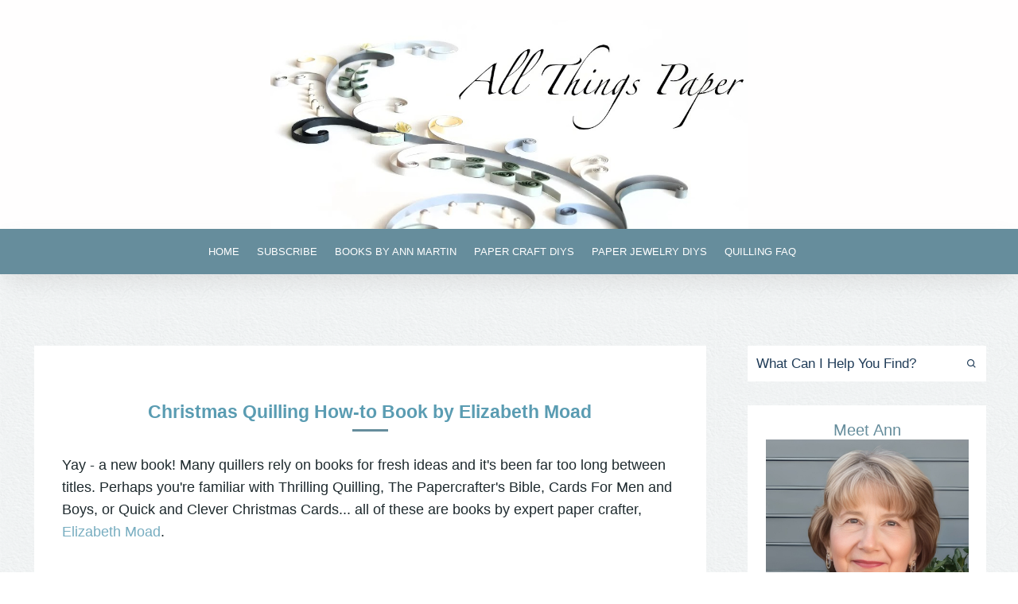

--- FILE ---
content_type: text/html; charset=UTF-8
request_url: https://www.allthingspaper.net/2010/09/quilling-book-giveaway.html?showComment=1284326520982
body_size: 20260
content:
<!DOCTYPE html>
<html dir='ltr' lang='en' xmlns='http://www.w3.org/1999/xhtml' xmlns:b='http://www.google.com/2005/gml/b' xmlns:data='http://www.google.com/2005/gml/data' xmlns:expr='http://www.google.com/2005/gml/expr'>
<head>
<meta content='5E1DPRNlmCf-TRBXtHWlzOIeYA-i5k1e0nlelIuBV64' name='google-site-verification'/>
<meta content='block-all-mixed-content' http-equiv='Content-Security-Policy'/>
<meta content='b47fa8d314a21047a1e91ca0d0682778' name='p:domain_verify'/>
<meta content='LbqQyD1ClzCTPqVl9XLH' name='follow_it-verification-code'/>
<link href='https://www.allthingspaper.net/2010/09/quilling-book-giveaway.html' rel='canonical'/>
<meta content='width=device-width, initial-scale=1' name='viewport'/>
<title>Christmas Quilling How-to Book by Elizabeth Moad | All Things Paper</title>
<meta content='#ffffff' name='theme-color'/>
<meta content='#ffffff' name='msapplication-navbutton-color'/>
<link href='https://www.allthingspaper.net/favicon.ico' rel='icon' type='image/x-icon'/>
<meta content='IE=edge' http-equiv='X-UA-Compatible'/>
<meta content='All Things Paper' property='og:site_name'/>
<meta content='false' name='pinterest-rich-pin'/>
<meta content='https://www.allthingspaper.net/2010/09/quilling-book-giveaway.html' property='og:url'/>
<meta content='Christmas Quilling How-to Book by Elizabeth Moad' property='og:title'/>
<meta content='https://blogger.googleusercontent.com/img/b/R29vZ2xl/AVvXsEhhr7szZkbbI0DtEUNtuWKd9k0WBYFP6V1briBD-kvjH8gsT7NqeFdZgyFGK1NFWwuo9_EgxogHaX6HYcVza4gwvjj8THEwEMBubL19XhpIUJcHtjSLrszUNHFQVqUsX0I_OrU8dC3lCSI/s400/Christmas-Quilling.JPG' property='og:image'/>
<meta content='article' property='og:type'/>
<meta content='Christmas Quilling How-to Book by Elizabeth Moad' name='twitter:description'/>
<meta content='Christmas Quilling How-to Book by Elizabeth Moad' property='og:description'/>
<meta content='Christmas Quilling How-to Book by Elizabeth Moad' name='description'/>
<link href='https://unpkg.com/boxicons@2.1.4/css/boxicons.min.css' rel='stylesheet'/>
<link href='https://fonts.cdnfonts.com/css/zapfino' rel='stylesheet'/>
<style id='page-skin-1' type='text/css'><!--
/*
-----------------------------------------------
BLOGGER THEME ALLTHINGSPAPER
Designer: @brigitte
website:    https://www.codeandblog.dev/
(c) 2025
-----------------------------------------------
*/
/*! normalize.css v3.0.1 | MIT License | git.io/normalize */
html{font-family:sans-serif;-ms-text-size-adjust:100%;-webkit-text-size-adjust:100%}body{margin:0}article,aside,details,figcaption,figure,footer,header,hgroup,main,nav,section,summary{display:block}audio,canvas,progress,video{display:inline-block;vertical-align:baseline}audio:not([controls]){display:none;height:0}[hidden],template{display:none}a{background:transparent}a:active,a:hover{outline:0;}abbr[title]{border-bottom:1px dotted}dfn{font-style:italic}h1{margin:.67em 0}mark{background:#ff0;color:#000}small{font-size:80%}sub,sup{font-size:75%;line-height:0;position:relative;vertical-align:baseline}sup{top:-0.5em}sub{bottom:-0.25em}img{border:0}svg:not(:root){overflow:hidden}figure{margin:1em 40px}hr{-moz-box-sizing:content-box;box-sizing:content-box;height:0}pre{overflow:auto}code,kbd,pre,samp{font-family:monospace,monospace;font-size:1em}button,input,optgroup,select,textarea{color:inherit;font:inherit;margin:0}button{overflow:visible}button,select{text-transform:none}button,html input[type="button"],input[type="reset"],input[type="submit"]{-webkit-appearance:button;cursor:pointer}button[disabled],html input[disabled]{cursor:default}button::-moz-focus-inner,input::-moz-focus-inner{border:0;padding:0}input{line-height:normal}input[type="checkbox"],input[type="radio"]{box-sizing:border-box;padding:0}input[type="number"]::-webkit-inner-spin-button,input[type="number"]::-webkit-outer-spin-button{height:auto}input[type="search"]{-webkit-appearance:textfield;-moz-box-sizing:content-box;-webkit-box-sizing:content-box;box-sizing:content-box}input[type="search"]::-webkit-search-cancel-button,input[type="search"]::-webkit-search-decoration{-webkit-appearance:none}fieldset{border:1px solid #c0c0c0;margin:0 2px;padding:.35em .625em .75em}legend{border:0;padding:0}textarea{overflow:auto}optgroup{font-weight:bold}table{border-collapse:collapse;border-spacing:0}td,th{padding:0}
body{margin:0;min-height:100vh;overflow-x:hidden;overflow-wrap:break-word;word-break:break-word;word-wrap:break-word;color:#1e2a2e;font-family:Verdana, Geneva, sans-serif;font-optical-sizing: auto;font-weight: 400;font-style: normal;background-color:white;font-size:20px; background-image: url("https://www.toptal.com/designers/subtlepatterns/uploads/handmadepaper.png");}
*,*:before,*:after{-webkit-box-sizing:border-box;box-sizing:border-box}
*:hover{-o-transition: all .2s ease;-ms-transition:all .2s ease;-moz-transition:all .2s ease;-webkit-transition:all .2s ease;transition:all .2s ease;}
.content img:hover {opacity:.8;-o-transition: all .2s ease;-ms-transition:all .2s ease;-moz-transition:all .2s ease;-webkit-transition:all .2s ease;transition:all .2s ease;}
.col-item2 img:hover{box-shadow: 0 4px 8px 0 rgba(0, 0, 0, 0.2), 0 6px 20px 0 rgba(0, 0, 0, 0.19);-o-transition: all .2s ease;-ms-transition:all .2s ease;-moz-transition:all .2s ease;-webkit-transition:all .2s ease;transition:all .2s ease;}
a{text-decoration:none;color:inherit}
.view-isPreview *{outline-color:transparent!important}
svg{box-sizing:content-box}
h1,h2,h3,h4,h5,h6,ul,ol,p{margin:0;padding:0;}
h1{font-size:1.9em}
h2{font-size:1.75em}
h3 {font-size:1.35em}
h4,h5,h6 {font-size:1.15em}
.post-title,.post-body h1, .post-body h2, .post-body h3, .post-body h4, .post-body h5  {font-optical-sizing: auto;font-weight: bold;font-style: normal;}
.post-title {font-size:23px;color:#5A9CB2;}
.post-body h2 {font-size:1.28em}
.post-body h3{font-size:1.12em}
.post-body h4 {font-size:1.05em}
.clearfix:after,.clearfix:before{content:'';display:table;width:0;height:0}
.clearfix:after{clear:both}
img{max-width:100%}
.container{max-width:1200px;margin-left:auto;margin-right:auto}
.single-view .blog-posts{max-width:845px}
.float-container::after{clear:both;content:'';display:table}
.clearboth{clear:both}
input::-ms-clear{display:none}
#main{outline:0}
/* HEADER AND MENU */
#menuwrap {background:#668D9C;border-top: 1px solid #668d9c;border-bottom: 1px solid #668d9c;z-index:999999;text-align:center;box-shadow: 0 12px 32px -8px hsl(0deg 0% 44% / 20%);}
.menu-wrap {font-weight: 500;font-size: 13px;text-transform: uppercase;width: 100%;z-index: 7;word-break: break-word !important;-webkit-font-smoothing: subpixel-antialiased;z-index:5;}
.menu .widget, .menu .section {display:inline-block}
#logomenu {margin: 0 auto;padding: 25px 0 0 0;text-align: center;background:#fffefe}
.menulogo img {max-width: 100%;height: auto;display: block;margin: 0 auto;}
.anmattbar {height: 55px;line-height: 55px;width: 100%;background:#AFAFAF;overflow-x: hidden;transition: 0.5s;display: flex;color: #48646f;justify-content: space-around;align-items: center;font-weight:500}
.anmattbar .cta {text-align:center;font-size:15px;font-weight:500;}
.anmattbar .cta a{margin-left:5px;padding:3px 12px;font-size:15px;text-decoration:underline}
.anmattbar .cta a:hover{text-decoration-color:#668D9C}
.anmattbar a.sociales{font-size:18px;color: #51707c;position: relative;top: 2px;margin-left:4px;margin-right:4px}
.anmattbar a.sociales a, .anmattbar a.sociales a:visited{color:#333;margin:0 0 0 23px}
.anmattbar a.sociales:hover{color:#668D9C}
@media screen and (max-width: 767px) {.anmattbar .cta a{display:inline-block;font-size:13px}.anmattbar .cta  {width:60%;font-size:13px} .anmattbar a.sociales{font-size:15px;}}
.menu-wrap a,.menu-wrap a:visited {color: #ffffff;font-weight: 500 !important;}
.menu-wrap a:hover {color: #cccccc;transition: 0.3s;}
.menu-wrap .widget {width: auto;height: 55px;line-height: 55px;}
.menu-wrap li,.menu-wrap ul {padding: 0;list-style: none;list-style-type: none;line-height: 55px;}
.menu-wrap li {display: inline-block;position: relative;margin: 0 18px 0 0;}
.menu-wrap .level-two {display: none;position: absolute;width: 220px;text-align: center;left: 50%;margin: -3px 0 0 -100px;z-index: 7;}
.menu-wrap .level-three {display: none;top: -1px;left: 200px;position: absolute;width: 200px;text-align: center;z-index: 7;}
.menu-wrap .level-two,.menu-wrap .level-three {font-size:calc(13px - 2px);background: #47626d;border-bottom: 2px solid #f2f2f2;max-height: 300px;overflow-y: auto;padding:3px 10px}
.menu-wrap .level-two::-webkit-scrollbar {width: 10px;}
.menu-wrap .level-two::-webkit-scrollbar-thumb { background-color: darkgrey;}
.menu-wrap .level-two::-webkit-scrollbar-track {background-color: grey;}
.menu-wrap .level-two::-webkit-scrollbar-thumb:hover {}
.menu-wrap li.parent:hover .level-two,.menu-wrap .child-item.vermas:hover .level-three {display: block;}
.menu-wrap .level-two li,.menu-wrap .level-three li {display: block;margin: 0;line-height: normal;}
.menu-wrap .level-two li a,.menu-wrap .level-three li a,.menu-wrap .level-two li a:visited,.menu-wrap .level-three li a:visited {color: #ffffff;display: block;padding: 12px 15px;}
.menu-wrap .level-two li a:hover,.menu-wrap .level-three li a:hover {color:#cccccc;background: #668D9C;transition: 0.3s;}
.menu-toggle {display: none;}
a.sociales{font-size:18px;color:#ffffff;position: relative;top: 2px;margin-left:4px;margin-right:4px}
a.sociales a, a.sociales a:visited{color:#ffffff;margin:0 0 0 23px}
.butpop {font-size:18px;color:#ffffff;background: transparent;border: 0;outline: 0;position:relative;top:2px}
a.sociales:hover, .butpop:hover{color:#cccccc}
.menu-wrap li.sub{margin-left:18px}
.menu-wrap li.sub a{background:white;color:#668D9C;padding:10px;}
@media screen and (min-width: 1025px) {
#navigation-wrap {width: 100%; margin: 0;visibility:hidden;z-index:99999}
#navigation-wrap.visible{visibility:visible}
.menu-wrap .godown,.menu-wrap .level-three a:after {display: none;}
.menu-wrap li.child-item.sharewidth a:after {content: "\ea4a";font-family:boxicons !important;margin: 0 0 0 4px;line-height: 0;font-style: normal;opacity:.7}
.menu-wrap li > a:after {content: '\ea4a';font-family:boxicons !important;margin: 0 0 0 4px;line-height: 0;font-style: normal;opacity:.7}
.menu-wrap li > a:only-child:after {content: '';margin: 0;display: none;}
.menus, #menusocial {display:inline-block}
}
@media screen and (max-width: 1024px) {
.menu{height:55px}
#nav {width:100%;background:#668D9C;}
.button {margin:0 auto}
.menu-toggle {display: block;overflow: hidden;position:relative;margin: 0 auto;padding: 0;width: 17px;height: 55px;font-size: 0;text-indent: -9999px;appearance: none;box-shadow: none;border-radius: 0;border: none;cursor: pointer;transition: background 0.3s;}
.menu-toggle:focus {outline: none;}
.menu-toggle span {display: block;position: absolute;top: auto;left: 0;right: 0;height: 1px;background: #ffffff;vertical-align:middle}
.menu-toggle span::before,.menu-toggle span::after {position: absolute;display: block;left: 0;width: 100%;height: 1px;content: "";}
.menu-toggle span::before,.menu-toggle span::after {background: #ffffff;}
.menu-toggle span::before {top: -6px;}
.menu-toggle span::after {bottom: -6px;}
.menu-togglle {background: transparent;}
.menu-togglle span {transition: background 0s 0.3s;}
.menu-togglle span::before,.menu-togglle span::after {transition-duration: 0.3s, 0.3s;transition-delay: 0.3s, 0s;}
.menu-togglle span::before {transition-property: top, transform;}
.menu-togglle span::after {transition-property: bottom, transform;}
.menu-togglle.open {background: transparent;}
.menu-togglle.open span {background: transparent;}
.menu-togglle.open span::before {top: 0;transform: rotate(45deg);}
.menu-togglle.open span::after {bottom: 0;transform: rotate(-45deg);}
.menu-togglle.open span::before,.menu-togglle.open span::after {transition-delay: 0s, 0.3s;}
.menu-wrap #nav-menu {font-size: 12px;display: none;margin: 0 auto;padding: 0 15px 15px 15px;text-align: center;}
.menu-wrap {height: auto;width:100%;position: relative;}
.menu-wrap li, .menu-wrap .LinkList {display: block;height: auto;line-height: 35px;margin: 0;}
.menu-wrap .level-two {width: 100%;left: 0;position: relative;margin: 0 auto;text-align: center;}
.menu-wrap .level-three {width: calc(100% - 30px);left: 0;position: relative;margin: 0 15px 15px;text-align: center;}
.menu-wrap .Label .level-two {max-height: none;overflow-y: visible;}
.menu-wrap .level-two li,.menu-wrap .level-three li {line-height: 35px;}
.menu-wrap .level-two li a,.menu-wrap .level-three li a,.menu-wrap .level-two li a:visited,.menu-wrap .level-three li a:visited {padding: 0 15px;}
.menu-wrap li.parent:hover .level-two,.menu-wrap .child-item.vermas:hover .level-three {display: none;}
.menu-wrap .godown {position: absolute;top: 0;right: 0;width: 50px;display: block;height: 35px;line-height: 35px;z-index: 5;text-align: right;cursor: pointer;opacity:.7;font-family:boxicons;color:#ffffff;}
.menu-wrap .level-two .godown {color: #ffffff;text-align: center;-webkit-text-stroke: 1px #ffffff;}
.menu-wrap .level-three a:after {display: none;}
.menu-wrap li.sub {margin:20px auto auto auto}
}
.main-heading{position:absolute;clip:rect(1px,1px,1px,1px);padding:0;border:0;height:1px;width:1px;overflow:hidden}
.BLOG_mobile_video_class{display:none}
body .CSS_LIGHTBOX{z-index:900}
.extendable .show-less,.extendable .show-more{border-color:#ffffff;color:#ffffff;margin-top:8px}
.extendable .show-less.hidden,.extendable .show-more.hidden{display:none}
.inline-ad{display:none;max-width:100%;overflow:hidden}
iframe.b-hbp-video{border:0}
.post-body iframe{max-width:100%;display:block;margin: 20px auto}
.separator > a[style*="margin"]{display:inline-block;margin:0!important}
.item-control{display:none!important}
/* Multiple items */
.multiple-view .blog-posts, .label-view .blog-posts {display: grid;grid-template-columns: repeat(2, 1fr);column-gap: 30px;}
.multiple-view .blog-posts img {display:block;max-width:100%;margin:auto}
.firstitem{overflow-x: hidden;clear:both;background-color:#668D9C;padding:0;margin-bottom:35px}
.firstitem .imagemulti{float:left;}
.firstitem .postfirst{float:right;}
.imagemulti {display:inline-block;width:350px;object-fit:cover;}
.firstsnip {display: -webkit-box;-webkit-line-clamp: 3;-webkit-box-orient: vertical;  overflow: hidden;margin-top:18px}
.firstitem .postfirst{color:white;text-align:center;display:inline-block;width:calc(100% - 360px);font-size:17px;line-height:1.5;height:400px;position: relative;overflow:hidden;}
.vertalign {margin: 0;position: absolute;top: 50%;-ms-transform: translateY(-50%);transform: translateY(-50%);padding:15px 35px}
.postfirst h3{font-size:14px;text-transform:uppercase;margin-bottom:20px}
.postfirst h2:after {content: '';display: block;width: 45px;height: 3px;margin: 8px auto 0;background: white;}
.postfirst h2{font-size:25px;}
.morepost {clear: both;padding-top: 18px;}
.morepost a{background:#668D9C;clear:both;color:#ffffff;display:table;font-size:14px;font-weight:500;letter-spacing:1px;margin:0 auto;padding:15px 30px;text-align:center;text-transform:uppercase}
.morepost a:hover{background:#1E2A2E;}
.post-home{color:#1e2a2e;display:block;font-size:18px;line-height:24px;z-index:-1!important;display: -webkit-box;-webkit-line-clamp: 3;-webkit-box-orient: vertical;  overflow: hidden;margin:25px auto 30px auto}
.post-title a{font-size:23px!important}
.postlist {padding:50px 35px 35px 30px}
.postview {margin:20px auto;text-align:center}
.postview a{color:#1e2a2e;font-size:12px;text-transform:uppercase;text-decoration:none;padding:8px 12px;font-weight:500}
.postview a:hover{transition: color 0.2s;color:#1f3b57;background:#f8f8f8}
.hometitle {margin:35px auto}
.titlesection {display:table;width:93%;margin:50px auto 20px 10px;}
.homy {display:table-cell;width:60%;vertical-align: top;margin-bottom:20px}
.homy h2, .hometitle h2{color:#5A9CB2;font-size:1.95em;text-transform:capitalize;font-weight:600}
.hometitle h2{text-align:center}
.filter h2:after {content: '';display: block;width: 45px;height: 3px;margin: 8px auto 0;background: #668D9C;}
#comments h4:after {content: '';display: block;width: 35px;height: 2px;margin: 8px 0 0 15px;background: #668D9C;}
.maspost {display:table-cell;min-width:26%;vertical-align: middle;}
.maspost a {color:white;background:#668D9C;font-size:.79em;text-transform:uppercase;text-decoration:none;float:right;padding:8px 10px;font-weight:500;text-align:center}
.maspost a:hover{background:#ccc;;}
.moretoview {margin:15px auto;text-align:center}
.moretoview a{color:white;background:#668D9C;font-size:.79em;font-weight:500;text-transform:uppercase;text-decoration:none;padding:8px 10px}
.moretoview a:hover{background:#1f3b57;}
@media only screen and (max-width: 767px) {.firstitem .imagemulti, .firstitem .postfirst {display:block;float:none;}.firstitem .imagemulti{margin:0 auto;width:100%;height:260px;}.firstitem .postfirst {width:90%;margin-left:5%;height:auto} .vertalign {position:relative;top:15px;-ms-transform: none;transform: none;padding-bottom:40px}}
.searchbox{font-size:17px;color:#1f3b57;text-align:left;text-transform:capitalize;border:1px solid #ffffff;border-right:0;background:#ffffff;width:85%;float:left;height:45px;padding:0 10px;margin:0;-webkit-box-sizing:border-box;-moz-box-sizing:border-box;box-sizing:border-box;font-weight:400}
.searchsubmit{font-family:boxicons !important;font-size:14px;color:#1f3b57;-webkit-font-smoothing:subpixel-antialiased;border:1px solid #ffffff;border-left:0;background:#ffffff;width:15%;float:right;height:45px;text-transform:uppercase;text-align:right;padding:0 10px;margin:0;cursor:pointer;-webkit-transition:all 0.5s ease;-moz-transition:all 0.5s ease;-ms-transition:all 0.5s ease;-o-transition:all 0.5s ease;transition:all 0.5s ease;-webkit-box-sizing:border-box;-moz-box-sizing:border-box;box-sizing:border-box}
.searchbox:focus{font-weight:bold}
.searchsubmit:hover{color:white;background:#668D9C;}
.searcherror{max-width:800px;margin:0 auto;}
.post-title a{display:block;color:#5A9CB2}
.view404 .page_body{float:none;margin:35px auto;width:90%;max-width:970px}
.view404 .status-msg-body p{font-size:80px}
.view404 .searchbox{font-size:17px;color:#1f3b57;text-align:left;text-transform:capitalize;border:1px solid #f0f1f3;border-right:0;background:#f0f1f3;width:85%;float:left;height:45px;padding:0 10px;margin:0;-webkit-box-sizing:border-box;-moz-box-sizing:border-box;box-sizing:border-box;font-weight:400}
.view404 .searchsubmit{font-family:boxicons !important;font-size:14px;color:#1f3b57;-webkit-font-smoothing:subpixel-antialiased;border:1px solid #ffffff;border-left:0;background:#f0f1f3;width:15%;float:right;height:45px;text-transform:uppercase;text-align:right;padding:0 10px;margin:0;cursor:pointer;-webkit-transition:all 0.5s ease;-moz-transition:all 0.5s ease;-ms-transition:all 0.5s ease;-o-transition:all 0.5s ease;transition:all 0.5s ease;-webkit-box-sizing:border-box;-moz-box-sizing:border-box;box-sizing:border-box}
.searchbox:focus{font-weight:bold}
.view404 .searchsubmit:hover{color:white;background:#668D9C;}
.status-msg-body {font-size:24px;color:#444;line-height:1.6;text-align:center;margin:0 auto 65px auto}
.no-posts-message {font-size:30px;color:#444;line-height:1.6;text-align:center;margin-bottom:25px}
.filter {margin:20px auto 30px auto;padding:40px 20px;background:white}
.filter p {text-align:center;font-size:.9em;text-transform:uppercase}
.filter h2 {font-optical-sizing: auto;font-weight: 600;font-style: normal;font-size:2.25em;text-align:center;text-transform:capitalize}
.panel-container {align-items: center;color: black;display: flex;flex-direction: column;justify-content: center;text-align: center;}
#mc_embed_shell, #fi_embed_shell {padding: 12px;background-color:#eff3f5;margin:20px auto 30px;width:80%}
.panel-container input, .panel-container button {border: none;	display: block;font-size: 15px;padding: 7px 10px;margin: 15px auto;width: 90%;text-align:center}
.panel-container button {background:#668D9C;border: 1px solid rgba(255, 255, 255, 0.3);color: #fff;text-transform:uppercase;overflow-wrap: break-word; }
.panel-container button:hover {background:#1f3b57;}
.panel-info {max-width:80%;font-size:12px;line-height: 1.3;opacity:.75}
#disclosure {margin:35px auto 15px auto;font-style:italic;color:#000;font-size:.75em}
#mc_embed_sidebar {padding: 12px;background-color:white;width:100%;text-align:center;}
#mc_embed_sidebar p:first-of-type {text-transform: uppercase;font-size:14px;margin-top:25px}
#mc_embed_sidebar h2 {letter-spacing: 0.5px;font-size:20px;color:#5A9CB2;}
#mc_embed_sidebar input, #mc_embed_sidebar button {border: none;	display: block;font-size: 15px;padding: 7px 10px;margin: 15px auto;width: 90%;text-align:center;background:#eff3f5;}
#mc_embed_sidebar button {background:#668D9C;border: 1px solid rgba(255, 255, 255, 0.3);color: #fff;text-transform:uppercase;overflow-wrap: break-word; }
#mc_embed_sidebar button:hover {background:#1f3b57;}
#blog-pager{margin:20px 0 30px;text-align:center}
#blog-pager a{color:#ffffff;font-size:11px;background:#668D9C;font-weight:500}
.post-snippet .snippet-fade{background:-webkit-linear-gradient(left,#fff 0,#fff 20%,transparent 100%);background:linear-gradient(to left,#fff 0,#fff 20%,transparent 100%);color:#1e2a2e;height:24px}
.post-body a{color:#77ADC0;text-decoration: none;}
.post-body a:hover{-webkit-text-decoration-color: #77ADC0; -moz-text-decoration-color: #77ADC0;text-decoration-color: #77ADC0;}
.item-view .post-body, .page-view .post-body{padding-top:28px}
blockquote{color:#555;font-size:1.8em;text-align:center}
.hr-line{width:240px;height:1px;margin:17px auto}
.post-outer-container .svg-icon-24{fill:#668D9C}
.post-body ol, .post-body ul{list-style-type: none;font-size:19px}
.item-view .post-body ul li:before {content: "\2022 ";margin-right:5px;color:#668D9C;font-weight:bold}
.page-view .post-body ul li:before {content: "\25AA ";margin-right:5px;color:#668D9C;font-weight:bold;font-size:1.5em}
.post-body ol li{counter-increment: step-counter;margin-bottom:10px;}
.post-body ul li{margin-bottom:10px;}
.item-view .post-body ol li:before {content:counter(step-counter);margin-right:15px;font-size:110%;color:#668D9C;font-weight:bold}
.post-body ul {padding-left:45px;font-weight:400;margin-top:10px;margin-bottom:18px;color:#668D9C}
.post-body ol{margin-top:15px;margin-bottom:24px;}
.post-share_link{display:inline-block;width:24px;height:24px;text-align:center;line-height:24px;color:#fff!important;font-size:.75rem;margin-right:3px}
.post .thumb{float:left;height:20%;width:20%}
.post-footer,.post-header{clear:left;color:#1e2a2e;margin:0}
.post-body{color:#1e2a2e;display:block;font-weight:400;font-size:18px;line-height:28.8px;}
.post-body img{height:inherit;margin:0 auto;display:block;}
.byline{color:#1e2a2e;display:inline-block;line-height:24px;margin-top:8px;vertical-align:top}
.byline.reactions .reactions-label{line-height:22px;vertical-align:top}
.flat-button.ripple:hover{background-color:rgba(119,173,192,.12)}
.flat-button.ripple .splash{background-color:rgba(119,173,192,.4)}
a.timestamp-link,a:active.timestamp-link,a:visited.timestamp-link{color:inherit;font:inherit;text-decoration:inherit;pointer-events:none}
.clear-sharing{min-height:24px}
.pagnew span, .pagold span {text-decoration: none;color:#9a9a9a;font-style:italic}
.pagold .oldone, .pagnew .newone {font-size: 12px;text-transform:uppercase;font-weight:700;letter-spacing:1px;color: #444;}
.pagold {float:right;text-align:right;margin-bottom:15px;display:inline-block;max-width: 40%;font-size:14px;}
.pagnew {display: inline-block;max-width: 40%;font-size:14px;}
.navpost {padding:10px;margin-top:55px}
.sidebar-wrapper{float:right;width:300px;overflow:hidden}
.sidebar-wrapper .widget{margin-bottom:30px}
.sidebar-wrapper h3.title {text-align:center;font-size:26px;padding:7px 15px 7px 0;color:#33464e;font-weight:500;text-transform:capitalize}
.sidebar-wrapper h3.title:after {content: '';display: block;width: 40px;height: 3px;margin: 8px auto 0;background: #668D9C;}
.page {padding-top: 30px;}
.page_body {float: left;margin-top:60px;width: calc(100% - 350px);}
.post-outer-container, .firstpost {margin-bottom:40px}
.post-outer-container {background:white;}
.single-view .post-outer-container, .view404 .post-outer-container{padding: 70px 35px;}
.no-post-outer{padding: 70px 35px;margin-bottom:40px;background:white;}
.multiple-view .post-outer-container {padding:0}
.multiple-view .post-outer-container img{width:100%;object-fit:cover}
.post-header {text-align:center;font-size:14px;margin-bottom:15px}
.byline.post-comment-link {display: none;}
.post-title.entry-title {text-align: center}
.post-title.entry-title:after {content: '';display: block;width: 45px;height: 3px;margin: 8px auto 0;background: #668D9C;}
.post-image-wrapper {margin-top: 0;}
.etiquetas {margin: 20px auto 30px auto;text-align:center;}
.etiquetas a{font-size: 10px;color:#1e2a2e;line-height:1;text-transform:capitalize;padding:0;}
.etiquetas span{font-size: 14px;color:#1e2a2e;line-height:1.5;text-transform:uppercase;letter-spacing:.7px;padding:0;}
.etiq span {font-size: 12px;color:#4d5863;padding:5px 10px;background:white;text-transform:uppercase}
.etiq {margin: 5px auto 40px auto;text-align:center}
.multiple-view .post-bottom {display: none;}
.post-bottom .post-share-buttons {order: 1;}
.post-outer-footer{margin-left:-30px;margin-right:-30px;border-top:1px solid #ccc}
.gallery img {object-fit: cover;height:300px;margin:0 auto;display:block;max-width:300px;}
h3.desc {padding: 8px 3px 15px 3px;text-align: center;}
h3.desc a {text-decoration:none}
.gallery {position:relative;min-height:1px;padding:1% 0;margin: 30px auto;overflow:hidden;width: 45%;margin: 1%;float:left;}
@media only screen and (max-width: 320px)  {.gallery img {max-width:140px;max-height:140px}}
.prof-img img{object-fit:cover;width:100%;height:auto}
.prof-img{display:inline-block;vertical-align:top;width:38%;}
.prof-details{display:inline-block;vertical-align:middle;width:55%;margin-left:2%;text-align:left;}
.prof-details .title{font-weight:bold}
@media screen and (max-width: 750px) { .prof-details {display:block;width:100%;margin:0 auto;}
.prof-img{display:block;width:100%;margin:0 auto;text-align:center;}
.prof-img{margin-bottom:20px;}
.prof-img1{padding-bottom:80%;}
}
.footerholder{background:#668D9C;padding:20px 5px;color:#ffffff;font-size:.9em;text-align:center;position:relative;overflow:hidden;font-weight:400}
.footerholder #COL1, .footerholder #COL2, .footerholder #COL3, .footerholder #COL4 {padding: 1%;float:left;}
.footerholder #COL1, .footerholder #COL3 {width: 59%;}
.footerholder #COL1 .widget {display:inline-block;vertical-align:middle}
.footerholder #COL2, .footerholder #COL4  {width: 39%;}
#COL4 img {width:270px;height:auto}
.footerholder #COL2{font-size:13px}
.footerholder #COL1 .widget{display:block;margin-top:20px}
#COL2 li{margin-bottom:12px}
#COL2 ul  {list-style:none;}
#COL1{margin-bottom:25px;}
.footerholder .menu-wrap a {color:white;}
.titlefoot {font-family: 'Zapfino', sans-serif;font-size:.8em}
footer{background:#668D9C;padding:20px 5px 45px 5px;color:#ffffff;font-size:.9em;text-align:center;position:relative;overflow:hidden;font-weight:400}
.copyright{font-size:10px;text-transform:uppercase;margin-top:26px;letter-spacing:2px}
@media screen and (prefers-reduced-motion: no-preference) {html {scroll-behavior: smooth;}}
.top {margin:45px auto 0 auto;text-align: center;max-width:100px;}
.back-to-top-link {display: grid;grid-template-columns: 1fr auto;align-items: center;outline: none;pointer-events: all;text-decoration: none;font-size: 12px;transition: all 80ms ease-in;font-weight:bold;}
.back-to-top-link i {font-size: 22px;}
.back-to-top-link:hover, .back-to-top-link:focus {color:#f3f5ef}
.back-to-top-link:focus {outline: none;}
@media screen and (max-width:767px){
.footerholder #COL1, .footerholder #COL2, .footerholder #COL3, .footerholder #COL4{float:none;width:95%;margin-left:auto;margin-right:auto;margin-bottom:25px}
footer{padding:5px 5px 95px 5px}
}
ul.posts.hierarchy{padding-left:18px}
ul.posts.hierarchy li{opacity:.8}
ul.posts.hierarchy li a{color:#000}
.sidebar-wrapper{}
.sidebar-wrapper img{height:auto}
.BlogArchive li{margin:16px 0;color:#ffffff}
.BlogArchive li:last-child{margin-bottom:0}
.Label li a{display:inline-block}
.BlogArchive .post-count{float:right;margin-left:.25em;color:#ffffff}
.BlogArchive .post-count::before,.Label a span::before{content:'('}
.BlogArchive .post-count::after,.Label a span::after{content:')'}
.widget.Translate .skiptranslate>div{display:block!important}
.BlogArchive li{font-size:16px}
#comments .comment .comment-actions {background:0 0;border:0;box-shadow:none;color:#77ADC0;cursor:pointer;font-size:14px;outline:0;text-decoration:none;width:auto}
.item-control{display:none!important}
#comments .comment-thread ol{margin:0;padding-left:0;padding-left:0}
#comments .comment .comment-replybox-single,#comments .comment-thread .comment-replies{margin-left:40px}
#comments .comment-thread .thread-count{display:none}
#comments .comment{list-style-type:none;padding:0 0 50px;position:relative}
#comments .comment .comment{padding-bottom:8px}
.comment .avatar-image-container{position:absolute}
.avatar-image-container svg,.comment .avatar-image-container .avatar-icon{border:solid 1px white;box-sizing:border-box;fill:#777;height:35px;margin:0;padding:7px;width:35px;}
.avatar-image-container img{border-radius:50%}
.comment-replies .comment:first-child{margin-top:25px}
.comment .comment-block{margin-top:10px;margin-left:60px;padding-bottom:0}
#comments .comment-author-header-wrapper{margin-left:40px}
#comments .comment .thread-expanded .comment-block{padding-bottom:20px}
#comments .comment .comment-header .user,#comments .comment .comment-header .user a{color:#5A9CB2;font-style:normal;text-transform:uppercase;}
#comments .comment .comment-actions{bottom:0;margin:15px;position:absolute;text-transform:none;color:#668D9C;font-weight:500}
#comments .comment .comment-actions>*{margin-right:26px}
#comments .comment .comment-header .datetime{bottom:0;color:#668D9C;display:inline-block;font-size:13px;margin-left:11px}
#comments .comment .comment-footer .comment-timestamp a,#comments .comment .comment-header .datetime a{color:#666}
#comments .comment .comment-content,.comment .comment-body{margin-top:12px;word-break:break-word}
p.comment-content{padding-bottom:22px}
.comment-body{margin-bottom:22px}
#comments.embed[data-num-comments="0"]{border:0;margin-top:0;padding-top:0}
#comments.embed[data-num-comments="0"] #comment-post-message,#comments.embed[data-num-comments="0"] div.comment-form>p,#comments.embed[data-num-comments="0"] p.comment-footer{display:none}
#comment-editor-src{display:none}
.comments .comments-content .loadmore.loaded{max-height:0;opacity:0;overflow:hidden}
.comment-link{color:#77ADC0;position:relative;font-size:13px;padding:14px;width:50%;text-align:center;border-left:1px solid #ccc}
.comment-link .num_comments{margin-left:8px;vertical-align:top}
#comment-holder .continue{display:none}
#comment-editor{margin-bottom:20px;margin-top:20px}
#comments .comment-form h4,#comments h3.title{line-height:1;margin-bottom:50px;text-transform:uppercase;font-weight:400;padding-top:55px;font-size:20px}
.shareaholic-recommendations-container .shareaholic-recommendations .shareaholic-recommendation .shareaholic-recommendation-article-link i.shareaholic-image{width: 150px !important;height: 150px!important;margin-right:auto !important;margin-left:auto !important;}
.shareaholic-recommendations-container {padding: 65px 20px 20px !important;border-top: 1px solid #ccc !important;border-bottom: 1px solid #ccc !important;}
.shareaholic-recommendations-container .shareaholic-recommendations-header {font-family: Verdana, Geneva, sans-serif !important;font-size:20px !important;text-transform: uppercase!important;}
.shareaholic-recommendations-container .shareaholic-recommendations-header:after {content: '';display: block;width: 35px;height: 2px;margin: 8px 0 0 15px;background: #668D9C;}
.shareaholic-recommendations-container .shareaholic-recommendations .shareaholic-recommendation .shareaholic-recommendation-article-link .shareaholic-recommendation-article-title {font-family: Verdana, Geneva, sans-serif !important;font-size:9px !important;text-align:center;text-transform:uppercase !important;}
.shareaholic-recommendations-container .shareaholic-recommendations .shareaholic-recommendation .shareaholic-recommendation-article-link .shareaholic-recommendation-article-title {font-size: 15px!important;}
#comment-post-message,[data-num-comments="0"] h3.title{display:none}
[data-num-comments="0"] #comment-post-message{margin-top:20px;display:block!important;}
.amazonbooks {margin:50px auto 0 auto;background:#AFAFAF;padding:20px 15px 95px 15px;}
.amazonbooks .homy h2{font-size:1.75em;color:white;font-weight:normal;font-family: 'Zapfino', sans-serif;}
.amazonbooks .homy h2:after {content: '';display: block;width: 60px;height: 3px;margin: -35px 0 0 10px;background: #82a2ae;}
.amazonbooks .titlesection {margin-bottom:2.5rem}
.amazonbooks .maspost a{background:#82a2ae;}
.amazonbooks .maspost a:hover{background:#668D9C}
.col-item2{display: flex;flex-wrap: wrap;justify-content:space-evenly;align-content: flex-start;gap:.9rem;}
.gal-grid {margin-top:30px}
.gridlabel {display: grid;grid-template-columns: auto auto;}
@media (min-width: 720px) {.gridlabel {grid-template-columns: auto auto auto;}}
.gal-box {padding:15px}
.gal-box a{text-decoration:none!important;}
.gal-box .gal-title {color:#777777;font-size:calc(23px - 6px);line-height:1.5;text-align:center;text-decoration:none}
.gal-box img{margin:0 auto 10px auto}
.single-view #HTML1 {margin-top:60px}
.multiple-view #HTML1 {margin-top:60px}
.label-view #HTML1, .search-view #HTML1 {margin-top:80px}
.extendable .remaining-items{height:0;overflow:hidden;-webkit-transition:height .3s cubic-bezier(.4,0,.2,1);transition:height .3s cubic-bezier(.4,0,.2,1)}
.extendable .remaining-items.expanded{height:auto}
.svg-icon-24,.svg-icon-24-button{cursor:pointer;height:24px;width:24px;min-width:24px}
.touch-icon{margin:-12px;padding:12px}
.touch-icon:active,.touch-icon:focus{background-color:rgba(153,153,153,.4)}
svg:not(:root).touch-icon{overflow:visible}
html[dir=rtl] .rtl-reversible-icon{-webkit-transform:scaleX(-1);-ms-transform:scaleX(-1);transform:scaleX(-1)}
.svg-icon-24-button,.touch-icon-button{background:0 0;border:0;margin:0;outline:0;padding:0}
.touch-icon-button .touch-icon:active,.touch-icon-button .touch-icon:focus{background-color:transparent}
.touch-icon-button:active .touch-icon,.touch-icon-button:focus .touch-icon{background-color:rgba(153,153,153,.4);}
.snippet-container{margin:10px 0;position:relative;overflow:hidden}
.snippet-fade{bottom:0;box-sizing:border-box;position:absolute;width:96px}
.snippet-fade{right:0}
.snippet-fade:after{content:'\2026'}
.snippet-fade:after{float:right}
.post-bottom{-webkit-box-align:center;-webkit-align-items:center;-ms-flex-align:center;align-items:center;display:-webkit-box;display:-webkit-flex;display:-ms-flexbox;display:flex;-webkit-flex-wrap:wrap;-ms-flex-wrap:wrap;flex-wrap:wrap}
.post-footer{-webkit-box-flex:1;-webkit-flex:1 1 auto;-ms-flex:1 1 auto;flex:1 1 auto;-webkit-flex-wrap:wrap;-ms-flex-wrap:wrap;flex-wrap:wrap;-webkit-box-ordinal-group:2;-webkit-order:1;-ms-flex-order:1;order:1}
.post-footer>*{-webkit-box-flex:0;-webkit-flex:0 1 auto;-ms-flex:0 1 auto;flex:0 1 auto}
.post-footer .byline:last-child{margin-right:1em}
.jump-link{-webkit-box-flex:0;-webkit-flex:0 0 auto;-ms-flex:0 0 auto;flex:0 0 auto;-webkit-box-ordinal-group:3;-webkit-order:2;-ms-flex-order:2;order:2}
.centered-top-placeholder{display:none}
.collapsible{-webkit-transition:height .3s cubic-bezier(.4,0,.2,1);transition:height .3s cubic-bezier(.4,0,.2,1)}
.collapsible,.collapsible>summary{display:block;overflow:hidden}
.collapsible>:not(summary){display:none}
.collapsible[open]>:not(summary){display:block}
.collapsible:focus,.collapsible>summary:focus{outline:0}
.collapsible>summary{cursor:pointer;display:block;padding:0}
.collapsible:focus>summary,.collapsible>summary:focus{background-color:transparent}
.collapsible>summary::-webkit-details-marker{display:none}
.collapsible-title{-webkit-box-align:center;-webkit-align-items:center;-ms-flex-align:center;align-items:center;display:-webkit-box;display:-webkit-flex;display:-ms-flexbox;display:flex}
.collapsible-title .title{-webkit-box-flex:1;-webkit-flex:1 1 auto;-ms-flex:1 1 auto;flex:1 1 auto;-webkit-box-ordinal-group:1;-webkit-order:0;-ms-flex-order:0;order:0;overflow:hidden;text-overflow:ellipsis;white-space:nowrap}
.collapsible-title .chevron-down,.collapsible[open] .collapsible-title .chevron-up{display:block}
.collapsible-title .chevron-up,.collapsible[open] .collapsible-title .chevron-down{display:none}
.flat-button{cursor:pointer;display:inline-block;text-transform:uppercase;padding:5px 8px}
.flat-icon-button{background:0 0;border:0;margin:0;outline:0;padding:0;margin:-12px;padding:12px;cursor:pointer;box-sizing:content-box;display:inline-block;line-height:0}
.flat-icon-button .splash.animate{-webkit-animation-duration:.3s;animation-duration:.3s}
.overflowable-container{max-height:56px;overflow:hidden;position:relative}
.overflow-button{cursor:pointer}
#overflowable-dim-overlay{background:0 0}
.pill-button{background:0 0;border:1px solid;cursor:pointer;display:inline-block;padding:4px 16px;text-transform:uppercase}
.ripple{position:relative}
.ripple>*{z-index:1}
.splash-wrapper{bottom:0;left:0;overflow:hidden;pointer-events:none;position:absolute;right:0;top:0;z-index:0}
.splash{background:#ccc;display:block;opacity:.6;position:absolute;-webkit-transform:scale(0);-ms-transform:scale(0);transform:scale(0)}
.splash.animate{-webkit-animation:ripple-effect .4s linear;animation:ripple-effect .4s linear}
@-webkit-keyframes ripple-effect{100%{opacity:0;-webkit-transform:scale(2.5);transform:scale(2.5)}
}
@keyframes ripple-effect{100%{opacity:0;-webkit-transform:scale(2.5);transform:scale(2.5)}
}
#Image102{width:100%;background:#ffffff;}
#Image102 .bio {padding: 20px;}
#Image102 .bio h4{font-family: 'Zapfino', sans-serif;font-size:20px;color:#668D9C;text-align:center;font-weight:normal}
#Image102 .bioimg{margin: 0px auto 0px;max-width: 255px;}
#Image102 .bioimg img:hover {opacity:1}
#Image102 .textbio{font-size:16px;line-height: 1.5;margin-top:-5px;text-align:center}
#Image102 .salut{font-size:16px;text-align:center;line-height: 1.3;text-transform:uppercase;letter-spacing:2px;opacity:.85}
#Image102 .leermas {margin:5px auto;text-align:center}
#Image102 .leermas a {color:#668D9C;background:#ffffff;font-size:.79em;text-transform:uppercase;text-decoration:none;padding:8px 10px;font-weight:500}
#Image102 .leermas a:hover{background:#1f3b57;color:#ffffff;}
#profilesocial{display:block;margin:15px auto 35px;text-align:center}
#profilesocial a{width:32px;height:32px;color:#1e2a2e;font-size:20px;background:#ffffff;margin-left: 5px;margin-right: 5px; display: -webkit-inline-box;display: -ms-inline-flexbox; display: inline-flex; -webkit-box-pack: center; -ms-flex-pack: center;justify-content: center;-webkit-box-align: center; -ms-flex-align: center;align-items: center;}
#profilesocial a:hover{color:#668D9C;}
#footersocial {display:block;margin:0 auto;text-align:center;}
#footersocial a{width:25px;height:25px;color:#ffffff;font-size:22px;background:transparent;margin-left: 5px;margin-right: 5px; display: -webkit-inline-box;display: -ms-inline-flexbox; display: inline-flex; -webkit-box-pack: center; -ms-flex-pack: center;justify-content: center;-webkit-box-align: center; -ms-flex-align: center;align-items: center;}
#footersocial a:hover{color:#28383e}
.Label li,.Label span.label-size,.byline.post-labels a{background-color:transparent;display:inline-block;margin:4px 4px 4px 0;padding:3px 8px}
.lavels {margin-top:30px;margin-bottom:30px;font-size:13px;text-transform:uppercase}
.lavels a{padding:5px 8px;margin:3px;display:inline-block;background:#eeedec}
.lavels a:hover {background:#668D9C}
.lavels span:last-child {color:white}
.sharingbuttons span {font-size:16px;text-transform:capitalize;padding:0 7px;margin:5px 20px 5px 0;font-weight:400}
.sharingbuttons a {padding:5px 8px;color:#5A9CB2;}
.sharingbuttons a:hover {color:black}
.sharingbuttons>* { display: inline-block; margin: 5px 8px;}
a.solocel {display:none;}
@media screen and (max-width:767px){.sharingbuttons span {}a.solocel {display:inline-block!important;}
}
.Label a{color:#ffffff;display:inline-block;padding:8px 10px;text-transform:uppercase;margin:6px 10px;}
.Label a span{display:inline-block;min-width:19px;min-height:19px;text-align:center;line-height:18px;margin-left:10px;color:#ffffff;font-size:.79em}
.cloud-label-widget-content a:hover{box-shadow: 0 4px 8px 0 rgba(0, 0, 0, 0.2), 0 6px 20px 0 rgba(0, 0, 0, 0.19);}
.list-label-widget-content a{display:-webkit-box;display:-ms-flexbox;display:flex;-webkit-box-pack:start;-ms-flex-pack:start;justify-content:flex-start;-webkit-box-align:center;-ms-flex-align:center;align-items:center;}
.list-label-widget-content a:hover span{}
.PopularPosts .post{width:47%;margin:2%;float:left}
.PopularPosts .post:nth-child(odd) {margin-left:0}
.PopularPosts .post:nth-child(even) {margin-right:0}
.PopularPosts .popbod{display: -webkit-box;-webkit-line-clamp: 2;-webkit-box-orient: vertical;  overflow: hidden;}
.PopularPosts .post-title a{color:#1f3b57;font-size:16px;line-height:1.4;text-align:center}
.PopularPosts .post-image{display:inline;font-size:0;width:95px}
.PopularPosts .post-image img{width:100%;max-width:140px;object-fit:cover;height:auto}
.PopularPosts p {font-size:calc(16px - 4px);color:#0d1b29;text-decoration:underline;font-weight:bold}
@media only screen and (max-width: 850px) {
.page_body,.sidebar-wrapper{width:100%;float:none;margin-bottom:85px}
.page_body{margin-bottom:30px}
.multiple-view .blog-posts,.label-view .blog-posts  {grid-template-columns: repeat(1, 1fr);}
.item-view .post-body, .page-view .post-body{margin-left:13px;margin-right:13px;}
.item-view .post-body img, .page-view.post-body img{display:block!important;margin:0!important}
.item-view .post-body a[style*="clear"], .page-view .post-body a[style*="clear"]{display:block!important;margin:15px auto 15px auto !important;clear:both!important;float: none!important;text-align:center!important}
}
@media only screen and (max-width: 850px) and (min-width: 640px) {
.PopularPosts .post {width:70%;margin-left:auto;margin-right:auto}
}
@media screen and (max-width:767px){
#main, .sidebar-wrapper .widget {padding:10px}
#COL2 li {margin-bottom:5px;line-height:1.3}
#HTML311 {font-size:12px;margin-top:30px}
.main-nav-wrapper {margin:60px 7px 10px 7px}
.post-title {font-size:22px}
.post-body {font-size:17px;line-height:27.2px;}
.homy h2, .bighomy, #COL2 h3, .hometitle h2 {font-size:1.65em;}
.page_body {margin-top:20px}
.sidebar-wrapper .widget {margin-bottom:20px}
}
@media only screen and (max-width: 430px) {#footersocial a{position:relative;width:32px;height:32px;font-size:22px;margin-left:10px;margin-right:10px;}
.post-outer-footer{margin-left:-10px;margin-right:-10px}
.single-view .post-outer-container{padding:50px 20px}
}
@media only screen and (max-width: 330px) {.post-outer-container, .firstpost{margin-bottom:20px}
}
@media screen and (prefers-reduced-motion: no-preference) {html {scroll-behavior: smooth;}}
/* About page */
.about-ann {padding: 30px 0 0;overflow: hidden;}
.hola {font-size:1.17em}
.name {margin: 5px 0 25px;font-size:1.42em}
.name span {font-style: italic}
.about-ann figure {margin: 0 50px 0 0;float: left;overflow: hidden;}
@media only screen and (max-width: 540px){.about-ann figure {float: none;margin: 0;text-align: center;}.about-content{margin-top:30px}}

--></style>
<style id='template-skin-1' type='text/css'><!--
body#layout {background-color:gray;}
#layout #header:before {content:'';color:#fff;background:#1765f6;padding:20px 40px;}
body#layout .hidden,body#layout .invisible {display: inherit;visibility: visible;}
body#layout .sidebar-wrapper {float: right;width: 40%;}
#layout #page_body{float: left;width: 54%;}
--></style>
<script async='async' data-cfasync='false' data-noptimize='1' src='//scripts.mediavine.com/tags/all-things-paper.js' type='text/javascript'></script>
<link href='//k4z6w9b5.stackpathcdn.com' rel='dns-prefetch'/><link href='//cdn.shareaholic.net' rel='dns-prefetch'/><link href='//www.shareaholic.net' rel='dns-prefetch'/><link href='//analytics.shareaholic.com' rel='dns-prefetch'/><link href='//recs.shareaholic.com' rel='dns-prefetch'/><link href='//go.shareaholic.com' rel='dns-prefetch'/><link href='//partner.shareaholic.com' rel='dns-prefetch'/>
<link as='script' href='https://cdn.shareaholic.net/assets/pub/shareaholic.js' rel='preload'/>
<meta content='cfc8f5d6020b9431a9e1ab3e4ddb0b14' name='shareaholic:site_id'/>
<script async='async' data-cfasync='false' src='https://cdn.shareaholic.net/assets/pub/shareaholic.js'></script>
<!-- Google Tag Manager -->
<script>(function(w,d,s,l,i){w[l]=w[l]||[];w[l].push({'gtm.start':
new Date().getTime(),event:'gtm.js'});var f=d.getElementsByTagName(s)[0],
j=d.createElement(s),dl=l!='dataLayer'?'&l='+l:'';j.async=true;j.src=
'https://www.googletagmanager.com/gtm.js?id='+i+dl;f.parentNode.insertBefore(j,f);
})(window,document,'script','dataLayer','GTM-TBVWXD6');</script>
<!-- Google tag (gtag.js) -->
<script async='true' src='https://www.googletagmanager.com/gtag/js?id=G-0RGSEC61HN'></script>
<script>
        window.dataLayer = window.dataLayer || [];
        function gtag(){dataLayer.push(arguments);}
        gtag('js', new Date());
        gtag('config', 'G-0RGSEC61HN');
      </script>
<link href='https://www.blogger.com/dyn-css/authorization.css?targetBlogID=3253515613028884429&amp;zx=0c9ad080-162d-4ad5-8011-14d223375f19' media='none' onload='if(media!=&#39;all&#39;)media=&#39;all&#39;' rel='stylesheet'/><noscript><link href='https://www.blogger.com/dyn-css/authorization.css?targetBlogID=3253515613028884429&amp;zx=0c9ad080-162d-4ad5-8011-14d223375f19' rel='stylesheet'/></noscript>
<meta name='google-adsense-platform-account' content='ca-host-pub-1556223355139109'/>
<meta name='google-adsense-platform-domain' content='blogspot.com'/>

<!-- data-ad-client=ca-pub-8571333838623504 -->

</head>
<body class='item-view single-view'>
<div class='section' id='logomenu' name='LOGO MENU'><div class='widget HTML' data-version='2' id='HTML101'>
<div class='menulogo'><a aria-label='Go to Homepage' href='/'><img alt='Go to homepage' data-pin-nopin='no' height='250' src='https://blogger.googleusercontent.com/img/b/R29vZ2xl/AVvXsEhQPkaT_A3zyQMR7TXF8u-SJBTz1oxhFpAVBjTTGXfT57TKH1BLqRUTHhUat3sJPwTD9yHP_PjJXeBd68TnseSzuV1jGm1GPT-y8weOMLy0joDbewFBXGX64kHM55rQUJ3fS9gLg94DuueKoURbUHafqmAh6d7l-ig3xZ1XnNpIEXD4st3t765wNrYzaZOB/s1000/ATP-TIFF%20Header%20image_final.webp' width='601'/></a>
</div>
</div></div>
<div class='menu-wrap' id='menuwrap'>
<div id='navigation-wrap'>
<div class='menu' id='menu'>
<button class='menu-toggle menu-togglle'><span>menu</span></button>
<div class='section' id='nav' name='NAVIGATION'><div class='widget LinkList' data-version='2' id='LinkList102'>
<div id='nav-menu'>
<ul>
<li><a href='/'>Home</a></li>
<li><a href='https://www.allthingspaper.net/p/subscribe.html'>Subscribe</a></li>
<li><a href='https://www.allthingspaper.net/p/the-art-of-quilling-paper-jewelry.html'>Books by Ann Martin</a></li>
<li><a href='https://www.allthingspaper.net/p/tutorials.html'>Paper Craft DIYs</a></li>
<li><a href='https://www.allthingspaper.net/p/paper-jewelry.html'>Paper Jewelry DIYs</a></li>
<li><a href='https://www.allthingspaper.net/p/quilling-faq.html'>Quilling FAQ</a></li>
</ul>
</div>
</div></div>
</div></div>
<div class='clearfix'></div>
</div>
<div class='content'>
<div class='page'>
<div class='container clearfix'>
<div class='page_body'>
<main id='main' role='main' tabindex='-1'>
<div class='main section' id='page_body' name='Page Body'><div class='widget Blog' data-version='2' id='Blog1'>
<div class='blog-posts hfeed container'>
<article class='post-outer-container'>
<a name='2948837193662848178'></a>
<h1 class='post-title entry-title'>Christmas Quilling How-to Book by Elizabeth Moad</h1>
<div class='post-body entry-content float-container' id='post-body-2948837193662848178'>
Yay - a new book! Many quillers rely on books for fresh ideas and it's been far too long between titles. Perhaps you're familiar with Thrilling Quilling, The Papercrafter's Bible, Cards For Men and Boys, or Quick and Clever Christmas Cards... all of these are books by expert paper crafter, <a href="https://www.instagram.com/quilling_mode/" target="_blank">Elizabeth Moad</a>.<br />
<br />
<br />
<a href="https://blogger.googleusercontent.com/img/b/R29vZ2xl/AVvXsEhhr7szZkbbI0DtEUNtuWKd9k0WBYFP6V1briBD-kvjH8gsT7NqeFdZgyFGK1NFWwuo9_EgxogHaX6HYcVza4gwvjj8THEwEMBubL19XhpIUJcHtjSLrszUNHFQVqUsX0I_OrU8dC3lCSI/s1600/Christmas-Quilling.JPG" onblur="try {parent.deselectBloggerImageGracefully();} catch(e) {}"><img alt="" border="0" id="BLOGGER_PHOTO_ID_5513180289904640130" loading="lazy" src="https://blogger.googleusercontent.com/img/b/R29vZ2xl/AVvXsEhhr7szZkbbI0DtEUNtuWKd9k0WBYFP6V1briBD-kvjH8gsT7NqeFdZgyFGK1NFWwuo9_EgxogHaX6HYcVza4gwvjj8THEwEMBubL19XhpIUJcHtjSLrszUNHFQVqUsX0I_OrU8dC3lCSI/s400-rw/Christmas-Quilling.JPG" style="cursor: pointer; display: block; height: 400px; margin: 0px auto 10px; text-align: center; width: 304px;" /></a><br />
<br />
<a href="https://www.amazon.com/Christmas-Quilling-by-Elizabeth-Moad/dp/B00CB5DWZM/?tag=allthingspape-20" target="_blank">Christmas Quilling</a> is Elizabeth's brand new, self-published book that features twenty step-by-step quilled projects and sixty card designs. There's no need to be concerned about the self-published aspect, as there is <span style="font-style: italic;">nothing</span> amateur about the book's presentation and content.<br />
<br />
<br />
<a href="https://blogger.googleusercontent.com/img/b/R29vZ2xl/AVvXsEguVSOl9JjVl8yXGYebvcPA-E7v0_9sXg1JfIWt7QjSUuWR3jNOKHpdZ4J58JoFEqowoIJtW2wT7CbUoASOndRr0bu-VLuxqQ8Qe6xVY3LkteJxWAKlTf8JjYra3N0dFRqRY6y8xKn5lHU/s1600/jumper-card-copyright.jpg" onblur="try {parent.deselectBloggerImageGracefully();} catch(e) {}"><img alt="" border="0" id="BLOGGER_PHOTO_ID_5513575020999007810" loading="lazy" src="https://blogger.googleusercontent.com/img/b/R29vZ2xl/AVvXsEguVSOl9JjVl8yXGYebvcPA-E7v0_9sXg1JfIWt7QjSUuWR3jNOKHpdZ4J58JoFEqowoIJtW2wT7CbUoASOndRr0bu-VLuxqQ8Qe6xVY3LkteJxWAKlTf8JjYra3N0dFRqRY6y8xKn5lHU/s400-rw/jumper-card-copyright.jpg" style="cursor: pointer; display: block; height: 400px; margin: 0px auto 10px; text-align: center; width: 299px;" /></a><br />
<br />
I've been reading <a href="http://elizabethmoad.blogspot.com/" target="_blank">Elizabeth Moad's blog</a> for quite some time and have been impressed by her books, so was excited when she offered to send me a copy.<br />
<br />
Elizabeth has included all of the information a beginner will need, from supplies to shape making, in addition to some neat, new techniques, even for those with plenty of experience. For example, wait until you see her realistic fir branches!<br />
<br />
The project ideas run the gamut from cute to classy. If fact, if I had to find something to quibble about, it's that the cover doesn't quite convey the modern ideas you'll find inside, many of which are novel and elegant. I love this topiary with gilded pears.<br />
<br />
<a href="https://blogger.googleusercontent.com/img/b/R29vZ2xl/AVvXsEjVBeNnemjbLoY6nW8awOh8gvnh1oEKlJSQDQEp0nDpq8IwiYfw1csjG98nLXcP7tOLpq4YQWkoQHsGfdxfSiP7k9o4_uwp3HwisKqejP13JALUJR_EQfxkFxgx3Daa6hmdARTpzZPEOwo/s1600/pear-tree-copyright.jpg" onblur="try {parent.deselectBloggerImageGracefully();} catch(e) {}"><img alt="" border="0" id="BLOGGER_PHOTO_ID_5513575015303048626" loading="lazy" src="https://blogger.googleusercontent.com/img/b/R29vZ2xl/AVvXsEjVBeNnemjbLoY6nW8awOh8gvnh1oEKlJSQDQEp0nDpq8IwiYfw1csjG98nLXcP7tOLpq4YQWkoQHsGfdxfSiP7k9o4_uwp3HwisKqejP13JALUJR_EQfxkFxgx3Daa6hmdARTpzZPEOwo/s400-rw/pear-tree-copyright.jpg" style="cursor: pointer; display: block; height: 400px; margin: 0px auto 10px; text-align: center; width: 267px;" /></a><br />
<br />
Elizabeth will be sending an autographed copy to <span style="font-weight: bold;">three </span>lucky commenters who live in the U.S., Canada, or the UK. To enter, just leave a comment by the end of Monday, September 13th telling why you would like to win. Earn up to three extra entries by mentioning the  giveaway on Twitter, Facebook, and/or your blog. Winners will be selected by a random number generator.<br />
<br />
The reasonably priced book is available in the UK via <a href="http://www.amazon.com/Christmas-Quilling-Elizabeth-Moad/dp/0956620906/ref=sr_1_4?s=books&amp;ie=UTF8&amp;qid=1283724000&amp;sr=1-4" target="_blank">Amazon UK</a> and <a href="https://www.amazon.com/Christmas-Quilling-by-Elizabeth-Moad/dp/B00CB5DWZM/?tag=allthingspape-20" target="_blank">Amazon in the U.S</a>. Next week I'll be posting an interview with Elizabeth that I think you'll enjoy.<br />
<br /></div>
<div class='sharingbuttons'>
<div class='shareaholic-canvas' data-app='share_buttons' data-app-id='28267713'></div>
</div>
<div class='lavels'><span class='title'>Labels:</span>
<a href='https://www.allthingspaper.net/search/label/craft%20books' rel='tag'>
craft books
</a>
<a href='https://www.allthingspaper.net/search/label/giveaways' rel='tag'>
giveaways
</a>
<a href='https://www.allthingspaper.net/search/label/handmade%20cards' rel='tag'>
handmade cards
</a>
<a href='https://www.allthingspaper.net/search/label/quilling' rel='tag'>
quilling
</a>
</div>
<div id='related'>
<div class='shareaholic-canvas' data-app='recommendations' data-app-id='28081286'></div>
</div>
<section class='comments' data-num-comments='83' id='comments'>
<a name='comments'></a>
</section>
<div class='navpost'>
<div class='pagnew'><span class='arromess'>&#8249; Next Post</span><br/><a class='newone' href='https://www.allthingspaper.net/2010/09/paper-material-girl.html' title='Next post...'>
</a></div>
<div class='pagold'><span class='arromess'>Previous post &#8250;</span><br/><a class='oldone' href='https://www.allthingspaper.net/2010/08/one-foot-taller.html' title='Previous post...'></a></div>
</div>
</article>
</div>
</div></div>
</main>
</div>
<aside class='sidebar-container sidebar-wrapper' role='complementary'>
<div class='section' id='sidebar' name='Sidebar'><div class='widget HTML' data-version='2' id='HTML1'>
<div class='search'>
<form action='/search' class='searchform' method='get'>
<input aria-label="Search in this blog" class='searchbox' name='q' placeholder='' type='text' value='What can I help you find?' vinput='' onblur='if(this.value==&apos;&apos;)this.value=this.defaultValue;' onfocus='if(this.value==this.defaultValue)this.value=&apos;&apos;;'/>
<button class="searchsubmit" type="submit" value="" aria-label="Get the results"><i class='bx bx-search'></i></button>
<div style='clear: both;'></div>
</form>
</div>
</div><div class='widget Image' data-version='2' id='Image102'>
<div class='bio'>
<h4>Meet Ann</h4>
<div class='bioimg'>
<a aria-label='Read more about who is Ann' href='/p/about.html' rel='nofollow'><img alt='Meet Ann' class='profile-img' height='255' loading='lazy' src='https://blogger.googleusercontent.com/img/b/R29vZ2xl/AVvXsEg0GaOc1Wdz5rKNwGAGXUftIB6E-sWuzpuWp73MXGHqlALZPl20G8wBXJnJmreM7k-BFvCl45_vuC_CogTJ2JYfO35n13OcF1Z9N1KGw5grVux9e9HuPBOcwhV-wg21jiojmwBe0V-2UXClCqqEUIN3-aWVYH_zXvlqUD78KLANzU0IBT3TCC_2dPsf6aQg/s1047/Ann%20Martin.jpg' width='255'>
</img></a></div>
<div id='profilesocial'></div>
<div class='textbio'>
Encouraging paper lovers to embrace their creativity.
<br/><br/><div class='leermas'><a aria-label='Read more about who is Ann' href='/p/about.html' rel='nofollow'>Learn more <i class='bx bx-chevron-right' style='vertical-align: middle;'></i></a></div></div>
</div>
<br/>
</div><div class='widget HTML' data-version='2' id='HTML2'>
<div class='widget-content'>
<div id="mc_embed_sidebar">
<p>RECEIVE NEWS AND UPDATES</p>
  <form action="https://allthingspaper.us6.list-manage.com/subscribe/post?u=064237e8e8b92944149c28b46&amp;id=8fff004197" class="validate" id="mc-embedded-subscribe-form" method="post" name="mc-embedded-subscribe-form" novalidate="" target="_blank">
    <div id="mc_embed_signup_scroll">
<input class="email" id="mce-EMAIL" name="EMAIL" required="" type="email" placeholder="Email Address" />
    <!--real people should not fill this in and expect good things - do not remove this or risk form bot signups-->
    <div aria-hidden="true" style="left: -5000px; position: absolute;"><input name="b_064237e8e8b92944149c28b46_8fff004197" tabindex="-1" type="text" value="" /></div>
    <div class="clear"><button class="button" id="mc-embedded-subscribe" name="subscribe" type="submit">SIGN UP</button></div>
    </div>
</form>
</div>
</div>
</div><div class='widget HTML' data-version='2' id='HTML4'>
<script src="https://www.dwin2.com/pub.403335.min.js"></script>
</div></div>
</aside>
</div>
</div>
</div>
<div id='social-bottom-wrapper'></div>
<div class='amazonbooks'>
<div class='container clearfix' style='max-width:800px;'>
<div class='section' id='MAINPAGE SECTIONS'><div class='widget LinkList' data-version='2' id='LinkList507'>
<div class='titlesection'>
<div class='homy'><h2>My books</h2></div></div>
<div class='clearfix'></div>
<div class='col-item2'>
<div><a href='https://www.amazon.com/Art-Quilling-Paper-Jewelry-Techniques/dp/1632505770/?tag=allthingspape-20' rel='nofollow' target='_blank'><img height='237' loading='lazy' src='https://m.media-amazon.com/images/I/91ScUSf4X1L._SY385_.jpg' width='180'/></a>
</div>
<div><a href='https://www.amazon.com/Creative-Paper-Quilling-Jewelry-Cards/dp/1596355913/?tag=allthingspape-20' rel='nofollow' target='_blank'><img height='237' loading='lazy' src='https://m.media-amazon.com/images/I/71Wa1YiX-6L._SY342_.jpg' width='180'/></a>
</div>
<div><a href='https://www.amazon.com/All-Things-Paper-Designers-Papercraft/dp/080484612X/?tag=allthingspape-20' rel='nofollow' target='_blank'><img height='237' loading='lazy' src='https://m.media-amazon.com/images/I/81pQs1XWgML._SY385_.jpg' width='180'/></a>
</div>
</div>
<div class='clearfix'></div>
</div></div></div></div>
<div class='footerholder'>
<div class='section' id='COL1'><div class='widget HTML' data-version='2' id='HTML331'>
<div class='footerlogo'>
<span class='titlefoot'>All Things Paper</span> &#169; 2009 - <span id='fechactual'></span>
</div>
</div><div class='widget LinkList' data-version='2' id='LinkList333'>
<div id='footersocial'>
<div class='social'>
<a aria-label='Follow me at facebook' class='sociales' href='https://www.facebook.com/allthingspaper' rel='noopener noreferrer' target='_blank'>
<i class='bx bxl-facebook'></i></a>
<a aria-label='Follow me at instagram' class='sociales' href='https://instagram.com/allthingspaper' rel='noopener noreferrer' target='_blank'>
<i class='bx bxl-instagram'></i></a>
<a aria-label='Follow me at pinterest-alt' class='sociales' href='https://pinterest.com/allthingspaper' rel='noopener noreferrer' target='_blank'>
<i class='bx bxl-pinterest-alt'></i></a>
</div>
</div>
</div></div>
<div class='section' id='COL2'><div class='widget HTML' data-version='2' id='HTML311'>
<a href="https://creativecommons.org/licenses/by-nc/4.0/?ref=chooser-v1" target="_blank" rel="license noopener noreferrer" style="display:inline-block;"><img style="height:22px!important;margin-left:3px;vertical-align:text-bottom;" src="https://mirrors.creativecommons.org/presskit/icons/cc.svg?ref=chooser-v1" alt="" /><img style="height:22px!important;margin-left:3px;vertical-align:text-bottom;" src="https://mirrors.creativecommons.org/presskit/icons/by.svg?ref=chooser-v1" alt="" /><img style="height:22px!important;margin-left:3px;vertical-align:text-bottom;" src="https://mirrors.creativecommons.org/presskit/icons/nc.svg?ref=chooser-v1" alt="" /></a><p xmlns:cc="http://creativecommons.org/ns#" xmlns:dct="http://purl.org/dc/terms/"><a property="dct:title" rel="cc:attributionURL" href="https://www.allthingspaper.net/">All Things Paper</a> by <span property="cc:attributionName">Ann Martin</span> is licensed under Creative Commons Attribution-NonCommercial 4.0 International.</p><br/><br/><p>Disclosure &#8212; In order to maintain this small business, All Things Paper earns revenue via affiliate commission on the sales of linked products from Amazon, Ecogami, and Etsy. Purchasers will not pay more for these items due to the affiliation.</p>
</div></div>
<div class='section' id='COL3'><div class='widget HTML' data-version='2' id='HTML3'>
<div class='menu-wrap'>
<ul>
<li>
<a href='https://www.allthingspaper.net/p/contact.html'>Contact</a>
</li>
<li>
<a href='https://www.allthingspaper.net/p/advertise_19.html'>Advertise</a>
</li>
<li>
<a href='https://www.allthingspaper.net/p/privacy-policy.html'>Privacy Policy</a>
</li>
<li>
<a href='https://www.amazon.com/shop/influencer-847053a6' rel='noopener noreferrer' target='_blank'>Amazon Store</a>
</li>
</ul>
<div class='clearfix'></div>
</div>
</div></div>
<div class='section' id='COL4'><div class='widget Image' data-version='2' id='Image1'>
<div class='widget-content'>
<a href='https://www.ecogamishop.com/?tracking=5b26e169791f4' rel='noopener noreferrer' target='_blank'>
<img alt='' height='128' id='Image1_img' src='https://blogger.googleusercontent.com/img/b/R29vZ2xl/AVvXsEhTaw9B5xabcPnETyWS6yvpdIzRPX6g1VGqxweD2g85mKbxK-K96qkTQPXOCfSLdcWqiPAU4MRopvh0BYugk1arqhy9DX09jKstBbOcLuQm8h4GPj3tInpOkC2fAIWIs6y6w-GemW1ROZSv/s1600/Ecogami+DIY+3D+Paper+Craft+Models.jpg' srcset='https://blogger.googleusercontent.com/img/b/R29vZ2xl/AVvXsEhTaw9B5xabcPnETyWS6yvpdIzRPX6g1VGqxweD2g85mKbxK-K96qkTQPXOCfSLdcWqiPAU4MRopvh0BYugk1arqhy9DX09jKstBbOcLuQm8h4GPj3tInpOkC2fAIWIs6y6w-GemW1ROZSv/s72/Ecogami+DIY+3D+Paper+Craft+Models.jpg 72w, https://blogger.googleusercontent.com/img/b/R29vZ2xl/AVvXsEhTaw9B5xabcPnETyWS6yvpdIzRPX6g1VGqxweD2g85mKbxK-K96qkTQPXOCfSLdcWqiPAU4MRopvh0BYugk1arqhy9DX09jKstBbOcLuQm8h4GPj3tInpOkC2fAIWIs6y6w-GemW1ROZSv/s128/Ecogami+DIY+3D+Paper+Craft+Models.jpg 128w, https://blogger.googleusercontent.com/img/b/R29vZ2xl/AVvXsEhTaw9B5xabcPnETyWS6yvpdIzRPX6g1VGqxweD2g85mKbxK-K96qkTQPXOCfSLdcWqiPAU4MRopvh0BYugk1arqhy9DX09jKstBbOcLuQm8h4GPj3tInpOkC2fAIWIs6y6w-GemW1ROZSv/s220/Ecogami+DIY+3D+Paper+Craft+Models.jpg 220w, https://blogger.googleusercontent.com/img/b/R29vZ2xl/AVvXsEhTaw9B5xabcPnETyWS6yvpdIzRPX6g1VGqxweD2g85mKbxK-K96qkTQPXOCfSLdcWqiPAU4MRopvh0BYugk1arqhy9DX09jKstBbOcLuQm8h4GPj3tInpOkC2fAIWIs6y6w-GemW1ROZSv/s400/Ecogami+DIY+3D+Paper+Craft+Models.jpg 400w, https://blogger.googleusercontent.com/img/b/R29vZ2xl/AVvXsEhTaw9B5xabcPnETyWS6yvpdIzRPX6g1VGqxweD2g85mKbxK-K96qkTQPXOCfSLdcWqiPAU4MRopvh0BYugk1arqhy9DX09jKstBbOcLuQm8h4GPj3tInpOkC2fAIWIs6y6w-GemW1ROZSv/s640/Ecogami+DIY+3D+Paper+Craft+Models.jpg 640w, https://blogger.googleusercontent.com/img/b/R29vZ2xl/AVvXsEhTaw9B5xabcPnETyWS6yvpdIzRPX6g1VGqxweD2g85mKbxK-K96qkTQPXOCfSLdcWqiPAU4MRopvh0BYugk1arqhy9DX09jKstBbOcLuQm8h4GPj3tInpOkC2fAIWIs6y6w-GemW1ROZSv/s800/Ecogami+DIY+3D+Paper+Craft+Models.jpg 800w, https://blogger.googleusercontent.com/img/b/R29vZ2xl/AVvXsEhTaw9B5xabcPnETyWS6yvpdIzRPX6g1VGqxweD2g85mKbxK-K96qkTQPXOCfSLdcWqiPAU4MRopvh0BYugk1arqhy9DX09jKstBbOcLuQm8h4GPj3tInpOkC2fAIWIs6y6w-GemW1ROZSv/s1024/Ecogami+DIY+3D+Paper+Craft+Models.jpg 1024w, https://blogger.googleusercontent.com/img/b/R29vZ2xl/AVvXsEhTaw9B5xabcPnETyWS6yvpdIzRPX6g1VGqxweD2g85mKbxK-K96qkTQPXOCfSLdcWqiPAU4MRopvh0BYugk1arqhy9DX09jKstBbOcLuQm8h4GPj3tInpOkC2fAIWIs6y6w-GemW1ROZSv/s1280/Ecogami+DIY+3D+Paper+Craft+Models.jpg 1280w, https://blogger.googleusercontent.com/img/b/R29vZ2xl/AVvXsEhTaw9B5xabcPnETyWS6yvpdIzRPX6g1VGqxweD2g85mKbxK-K96qkTQPXOCfSLdcWqiPAU4MRopvh0BYugk1arqhy9DX09jKstBbOcLuQm8h4GPj3tInpOkC2fAIWIs6y6w-GemW1ROZSv/s1600/Ecogami+DIY+3D+Paper+Craft+Models.jpg 1600w' width='384'>
</img>
</a>
<br/>
</div>
</div></div></div>
<footer><div class='copyright'><a href='https://www.codeandblog.dev/' rel='noopener noreferrer nofollow' target='_blank'>Design by Code&Blog</a>
</div>
<div class='top'><a aria-label='Scroll to Top' class='back-to-top-link' href='#top'><span>Back to top</span>
<i class='bx  bx-chevrons-up'></i></a></div></footer>
<script src='https://ajax.googleapis.com/ajax/libs/jquery/3.7.1/jquery.min.js'></script>
<script type='text/javascript'>//<![CDATA[
$("#fechactual").text( (new Date).getFullYear() );
$("#footersocial .social").clone().appendTo("#profilesocial,#menusocial");
jQuery(document).ready(function(){jQuery('.menu-toggle').click(function(){jQuery('#nav-menu').slideToggle('slow');return!1});jQuery(document).ready(function(){jQuery('.menu-toggle').click(function(){jQuery('.menu-toggle').toggleClass('open')})})})
$(function(){var one_level_list_element=$('.menu-wrap #LinkList102 ul'),big_container=$('#navigation-wrap'),menu_name='Menu',menu_wrapper_class='menus',parent_item_class='parent',child_item_class='child-item',grandchild_item_class='grandchild-item',children_wrapper_class='level-two',grandchildren_wrapper_class='level-three';var grandchild=$('li a:contains("__")'),child=$('li a:contains("_")');if(one_level_list_element.attr('class')==undefined){one_level_list_element.addClass('nav');var ul_wrapper='nav'}
else{var ul_wrapper=one_level_list_element.attr('class')}
child.parent().addClass(child_item_class);big_container.addClass('visible');var citem=$('.'+child_item_class);for(var i=0;i<citem.length;){i+=citem.eq(i).nextUntil(':not(.'+child_item_class+')').addBack().wrapAll('<ul></ul>').length}
citem.parent().addClass(children_wrapper_class);grandchild.parent().addClass(grandchild_item_class);var gitem=$('.'+grandchild_item_class);for(var i=0;i<gitem.length;){i+=gitem.eq(i).nextUntil(':not(.'+grandchild_item_class+')').addBack().wrapAll('<ul></ul>').length}
gitem.parent().addClass(grandchildren_wrapper_class);$('.'+ul_wrapper+' > li').addClass(parent_item_class);$('.'+ul_wrapper+' a').each(function(){$(this).text($(this).text().replace(/_/g,' '))});$('.'+children_wrapper_class+' > .'+child_item_class).each(function(){if($(this).next().is('.'+grandchildren_wrapper_class)){$(this).next().appendTo($(this))}});$('.'+ul_wrapper+' > .'+parent_item_class).each(function(){if($(this).next().is('.'+children_wrapper_class)){$(this).next().appendTo($(this))}});$('.'+ul_wrapper).wrap('<div class="'+menu_wrapper_class+'"></div>');$('.'+children_wrapper_class).before('<i class="godown bx bx-chevron-down"></i>');$('.'+grandchildren_wrapper_class).before('<i class="bx bx-chevron-down godown"></i>');$('.godown').click(function(){if($(this).siblings('.'+children_wrapper_class).is(':hidden')){$('.'+menu_wrapper_class+' .'+children_wrapper_class).slideUp();$(this).siblings('.'+children_wrapper_class).slideToggle()}
else{$(this).siblings('.'+children_wrapper_class).slideUp()}});$('.godown').click(function(){if($(this).siblings('.'+grandchildren_wrapper_class).is(':hidden')){$('.'+menu_wrapper_class+' .'+grandchildren_wrapper_class).slideUp();$(this).siblings('.'+grandchildren_wrapper_class).slideToggle()}
else{$(this).siblings('.'+grandchildren_wrapper_class).slideUp()}});if($('li > .godown').length>0){$('li > .godown').parent().addClass('sharewidth')}})
//]]></script>
<script>
(function iife(){"use strict";function closestEl(el,selector){var doc=el.document||el.ownerDocument;var matches=doc.querySelectorAll(selector);var i;while(el){i=matches.length-1;while(i>=0){if(matches.item(i)===el){return el}
i-=1}
el=el.parentElement}
return el}
var modalBtns=document.querySelectorAll(".butpop");modalBtns.forEach(function addBtnClickEvent(btn){btn.onclick=function showModal(){var modal=btn.getAttribute("data-modal");document.getElementById(modal).style.display="block"}});window.addEventListener('click',function closeOnClick(event){if(event.target.className==="modal"){event.target.style.display="none"}})}())</script>
<script type='text/javascript'> 
  cookieChoices = {}; 
</script>
<script>
// <![CDATA[
$(document).ready(function(){var r=$("a.newone").attr("href");$("a.newone").load(r+" .post-title.entry-title:first",function(){var r=$("a.newone:first").text();$(".newone").html(r)});var e=$("a.oldone").attr("href");$("a.oldone").load(e+" .post-title.entry-title:first",function(){var r=$("a.oldone").text();$(".oldone").html(r)})});
// ]]>
</script>

<script type="text/javascript" src="https://www.blogger.com/static/v1/widgets/2028843038-widgets.js"></script>
<script type='text/javascript'>
window['__wavt'] = 'AOuZoY4t9fSYlq0qOJV1XFCEG-evWjeEcw:1769097612550';_WidgetManager._Init('//www.blogger.com/rearrange?blogID\x3d3253515613028884429','//www.allthingspaper.net/2010/09/quilling-book-giveaway.html','3253515613028884429');
_WidgetManager._SetDataContext([{'name': 'blog', 'data': {'blogId': '3253515613028884429', 'title': 'All Things Paper', 'url': 'https://www.allthingspaper.net/2010/09/quilling-book-giveaway.html', 'canonicalUrl': 'https://www.allthingspaper.net/2010/09/quilling-book-giveaway.html', 'homepageUrl': 'https://www.allthingspaper.net/', 'searchUrl': 'https://www.allthingspaper.net/search', 'canonicalHomepageUrl': 'https://www.allthingspaper.net/', 'blogspotFaviconUrl': 'https://www.allthingspaper.net/favicon.ico', 'bloggerUrl': 'https://www.blogger.com', 'hasCustomDomain': true, 'httpsEnabled': true, 'enabledCommentProfileImages': true, 'gPlusViewType': 'FILTERED_POSTMOD', 'adultContent': false, 'analyticsAccountNumber': 'G-0RGSEC61HN', 'analytics4': true, 'encoding': 'UTF-8', 'locale': 'en', 'localeUnderscoreDelimited': 'en', 'languageDirection': 'ltr', 'isPrivate': false, 'isMobile': false, 'isMobileRequest': false, 'mobileClass': '', 'isPrivateBlog': false, 'isDynamicViewsAvailable': true, 'feedLinks': '\x3clink rel\x3d\x22alternate\x22 type\x3d\x22application/atom+xml\x22 title\x3d\x22All Things Paper - Atom\x22 href\x3d\x22https://www.allthingspaper.net/feeds/posts/default\x22 /\x3e\n\x3clink rel\x3d\x22alternate\x22 type\x3d\x22application/rss+xml\x22 title\x3d\x22All Things Paper - RSS\x22 href\x3d\x22https://www.allthingspaper.net/feeds/posts/default?alt\x3drss\x22 /\x3e\n\x3clink rel\x3d\x22service.post\x22 type\x3d\x22application/atom+xml\x22 title\x3d\x22All Things Paper - Atom\x22 href\x3d\x22https://www.blogger.com/feeds/3253515613028884429/posts/default\x22 /\x3e\n\n\x3clink rel\x3d\x22alternate\x22 type\x3d\x22application/atom+xml\x22 title\x3d\x22All Things Paper - Atom\x22 href\x3d\x22https://www.allthingspaper.net/feeds/2948837193662848178/comments/default\x22 /\x3e\n', 'meTag': '', 'adsenseClientId': 'ca-pub-8571333838623504', 'adsenseHostId': 'ca-host-pub-1556223355139109', 'adsenseHasAds': false, 'adsenseAutoAds': false, 'boqCommentIframeForm': true, 'loginRedirectParam': '', 'view': '', 'dynamicViewsCommentsSrc': '//www.blogblog.com/dynamicviews/4224c15c4e7c9321/js/comments.js', 'dynamicViewsScriptSrc': '//www.blogblog.com/dynamicviews/6e0d22adcfa5abea', 'plusOneApiSrc': 'https://apis.google.com/js/platform.js', 'disableGComments': true, 'interstitialAccepted': false, 'sharing': {'platforms': [{'name': 'Get link', 'key': 'link', 'shareMessage': 'Get link', 'target': ''}, {'name': 'Facebook', 'key': 'facebook', 'shareMessage': 'Share to Facebook', 'target': 'facebook'}, {'name': 'BlogThis!', 'key': 'blogThis', 'shareMessage': 'BlogThis!', 'target': 'blog'}, {'name': 'X', 'key': 'twitter', 'shareMessage': 'Share to X', 'target': 'twitter'}, {'name': 'Pinterest', 'key': 'pinterest', 'shareMessage': 'Share to Pinterest', 'target': 'pinterest'}, {'name': 'Email', 'key': 'email', 'shareMessage': 'Email', 'target': 'email'}], 'disableGooglePlus': true, 'googlePlusShareButtonWidth': 0, 'googlePlusBootstrap': '\x3cscript type\x3d\x22text/javascript\x22\x3ewindow.___gcfg \x3d {\x27lang\x27: \x27en\x27};\x3c/script\x3e'}, 'hasCustomJumpLinkMessage': false, 'jumpLinkMessage': 'Read more', 'pageType': 'item', 'postId': '2948837193662848178', 'postImageThumbnailUrl': 'https://blogger.googleusercontent.com/img/b/R29vZ2xl/AVvXsEhhr7szZkbbI0DtEUNtuWKd9k0WBYFP6V1briBD-kvjH8gsT7NqeFdZgyFGK1NFWwuo9_EgxogHaX6HYcVza4gwvjj8THEwEMBubL19XhpIUJcHtjSLrszUNHFQVqUsX0I_OrU8dC3lCSI/s72-c/Christmas-Quilling.JPG', 'postImageUrl': 'https://blogger.googleusercontent.com/img/b/R29vZ2xl/AVvXsEhhr7szZkbbI0DtEUNtuWKd9k0WBYFP6V1briBD-kvjH8gsT7NqeFdZgyFGK1NFWwuo9_EgxogHaX6HYcVza4gwvjj8THEwEMBubL19XhpIUJcHtjSLrszUNHFQVqUsX0I_OrU8dC3lCSI/s400/Christmas-Quilling.JPG', 'pageName': 'Christmas Quilling How-to Book by Elizabeth Moad', 'pageTitle': 'All Things Paper: Christmas Quilling How-to Book by Elizabeth Moad', 'metaDescription': 'Christmas Quilling How-to Book by Elizabeth Moad'}}, {'name': 'features', 'data': {}}, {'name': 'messages', 'data': {'edit': 'Edit', 'linkCopiedToClipboard': 'Link copied to clipboard!', 'ok': 'Ok', 'postLink': 'Post Link'}}, {'name': 'template', 'data': {'name': 'custom', 'localizedName': 'Custom', 'isResponsive': true, 'isAlternateRendering': false, 'isCustom': true}}, {'name': 'view', 'data': {'classic': {'name': 'classic', 'url': '?view\x3dclassic'}, 'flipcard': {'name': 'flipcard', 'url': '?view\x3dflipcard'}, 'magazine': {'name': 'magazine', 'url': '?view\x3dmagazine'}, 'mosaic': {'name': 'mosaic', 'url': '?view\x3dmosaic'}, 'sidebar': {'name': 'sidebar', 'url': '?view\x3dsidebar'}, 'snapshot': {'name': 'snapshot', 'url': '?view\x3dsnapshot'}, 'timeslide': {'name': 'timeslide', 'url': '?view\x3dtimeslide'}, 'isMobile': false, 'title': 'Christmas Quilling How-to Book by Elizabeth Moad', 'description': 'Christmas Quilling How-to Book by Elizabeth Moad', 'featuredImage': 'https://blogger.googleusercontent.com/img/b/R29vZ2xl/AVvXsEhhr7szZkbbI0DtEUNtuWKd9k0WBYFP6V1briBD-kvjH8gsT7NqeFdZgyFGK1NFWwuo9_EgxogHaX6HYcVza4gwvjj8THEwEMBubL19XhpIUJcHtjSLrszUNHFQVqUsX0I_OrU8dC3lCSI/s400/Christmas-Quilling.JPG', 'url': 'https://www.allthingspaper.net/2010/09/quilling-book-giveaway.html', 'type': 'item', 'isSingleItem': true, 'isMultipleItems': false, 'isError': false, 'isPage': false, 'isPost': true, 'isHomepage': false, 'isArchive': false, 'isLabelSearch': false, 'postId': 2948837193662848178}}, {'name': 'widgets', 'data': [{'title': 'Logo / Header', 'type': 'HTML', 'sectionId': 'logomenu', 'id': 'HTML101'}, {'title': 'Main Menu', 'type': 'LinkList', 'sectionId': 'nav', 'id': 'LinkList102'}, {'title': 'Blog Posts', 'type': 'Blog', 'sectionId': 'page_body', 'id': 'Blog1', 'posts': [{'id': '2948837193662848178', 'title': 'Christmas Quilling How-to Book by Elizabeth Moad', 'featuredImage': 'https://blogger.googleusercontent.com/img/b/R29vZ2xl/AVvXsEhhr7szZkbbI0DtEUNtuWKd9k0WBYFP6V1briBD-kvjH8gsT7NqeFdZgyFGK1NFWwuo9_EgxogHaX6HYcVza4gwvjj8THEwEMBubL19XhpIUJcHtjSLrszUNHFQVqUsX0I_OrU8dC3lCSI/s400/Christmas-Quilling.JPG', 'showInlineAds': false}], 'headerByline': {'regionName': 'header1', 'items': [{'name': 'timestamp', 'label': ''}]}, 'footerBylines': [{'regionName': 'footer1', 'items': [{'name': 'author', 'label': 'Written by'}, {'name': 'comments', 'label': 'Lemon Drops'}, {'name': 'share', 'label': ''}]}, {'regionName': 'footer2', 'items': [{'name': 'labels', 'label': ''}]}], 'allBylineItems': [{'name': 'timestamp', 'label': ''}, {'name': 'author', 'label': 'Written by'}, {'name': 'comments', 'label': 'Lemon Drops'}, {'name': 'share', 'label': ''}, {'name': 'labels', 'label': ''}]}, {'title': 'Search sidebar', 'type': 'HTML', 'sectionId': 'sidebar', 'id': 'HTML1'}, {'title': 'Meet Ann', 'type': 'Image', 'sectionId': 'sidebar', 'id': 'Image102'}, {'title': 'Mailchimp form', 'type': 'HTML', 'sectionId': 'sidebar', 'id': 'HTML2'}, {'title': 'AWIN SCRIPT', 'type': 'HTML', 'sectionId': 'sidebar', 'id': 'HTML4'}, {'title': 'My books', 'type': 'LinkList', 'sectionId': 'MAINPAGE SECTIONS', 'id': 'LinkList507'}, {'title': 'Site name in footer', 'type': 'HTML', 'sectionId': 'COL1', 'id': 'HTML331'}, {'title': 'Social links (footer and sidebar)', 'type': 'LinkList', 'sectionId': 'COL1', 'id': 'LinkList333'}, {'title': '', 'type': 'HTML', 'sectionId': 'COL2', 'id': 'HTML311'}, {'title': '', 'type': 'HTML', 'sectionId': 'COL3', 'id': 'HTML3'}, {'title': '', 'type': 'Image', 'sectionId': 'COL4', 'id': 'Image1'}]}]);
_WidgetManager._RegisterWidget('_HTMLView', new _WidgetInfo('HTML101', 'logomenu', document.getElementById('HTML101'), {}, 'displayModeFull'));
_WidgetManager._RegisterWidget('_LinkListView', new _WidgetInfo('LinkList102', 'nav', document.getElementById('LinkList102'), {}, 'displayModeFull'));
_WidgetManager._RegisterWidget('_BlogView', new _WidgetInfo('Blog1', 'page_body', document.getElementById('Blog1'), {'cmtInteractionsEnabled': false}, 'displayModeFull'));
_WidgetManager._RegisterWidget('_HTMLView', new _WidgetInfo('HTML1', 'sidebar', document.getElementById('HTML1'), {}, 'displayModeFull'));
_WidgetManager._RegisterWidget('_ImageView', new _WidgetInfo('Image102', 'sidebar', document.getElementById('Image102'), {'resize': false}, 'displayModeFull'));
_WidgetManager._RegisterWidget('_HTMLView', new _WidgetInfo('HTML2', 'sidebar', document.getElementById('HTML2'), {}, 'displayModeFull'));
_WidgetManager._RegisterWidget('_HTMLView', new _WidgetInfo('HTML4', 'sidebar', document.getElementById('HTML4'), {}, 'displayModeFull'));
_WidgetManager._RegisterWidget('_LinkListView', new _WidgetInfo('LinkList507', 'MAINPAGE SECTIONS', document.getElementById('LinkList507'), {}, 'displayModeFull'));
_WidgetManager._RegisterWidget('_HTMLView', new _WidgetInfo('HTML331', 'COL1', document.getElementById('HTML331'), {}, 'displayModeFull'));
_WidgetManager._RegisterWidget('_LinkListView', new _WidgetInfo('LinkList333', 'COL1', document.getElementById('LinkList333'), {}, 'displayModeFull'));
_WidgetManager._RegisterWidget('_HTMLView', new _WidgetInfo('HTML311', 'COL2', document.getElementById('HTML311'), {}, 'displayModeFull'));
_WidgetManager._RegisterWidget('_HTMLView', new _WidgetInfo('HTML3', 'COL3', document.getElementById('HTML3'), {}, 'displayModeFull'));
_WidgetManager._RegisterWidget('_ImageView', new _WidgetInfo('Image1', 'COL4', document.getElementById('Image1'), {'resize': false}, 'displayModeFull'));
</script>
</body>
</html>

--- FILE ---
content_type: text/html; charset=UTF-8
request_url: https://www.allthingspaper.net/2010/08/one-foot-taller.html
body_size: 20200
content:
<!DOCTYPE html>
<html dir='ltr' lang='en' xmlns='http://www.w3.org/1999/xhtml' xmlns:b='http://www.google.com/2005/gml/b' xmlns:data='http://www.google.com/2005/gml/data' xmlns:expr='http://www.google.com/2005/gml/expr'>
<head>
<meta content='5E1DPRNlmCf-TRBXtHWlzOIeYA-i5k1e0nlelIuBV64' name='google-site-verification'/>
<meta content='block-all-mixed-content' http-equiv='Content-Security-Policy'/>
<meta content='b47fa8d314a21047a1e91ca0d0682778' name='p:domain_verify'/>
<meta content='LbqQyD1ClzCTPqVl9XLH' name='follow_it-verification-code'/>
<link href='https://www.allthingspaper.net/2010/08/one-foot-taller.html' rel='canonical'/>
<meta content='width=device-width, initial-scale=1' name='viewport'/>
<title>Modern Art Paper Sculptures | All Things Paper</title>
<meta content='#ffffff' name='theme-color'/>
<meta content='#ffffff' name='msapplication-navbutton-color'/>
<link href='https://www.allthingspaper.net/favicon.ico' rel='icon' type='image/x-icon'/>
<meta content='IE=edge' http-equiv='X-UA-Compatible'/>
<meta content='All Things Paper' property='og:site_name'/>
<meta content='false' name='pinterest-rich-pin'/>
<meta content='https://www.allthingspaper.net/2010/08/one-foot-taller.html' property='og:url'/>
<meta content='Modern Art Paper Sculptures' property='og:title'/>
<meta content='https://blogger.googleusercontent.com/img/b/R29vZ2xl/AVvXsEiJkqdxduF8NIOfArO6s7sUKZvaHYqpVdD39MNL8tlrLjCg0mtNc-VzbVZPb_0DnBvK1PDw0rFIg-kE8W9s6UTeoU3xmsedP_3d-fTmmbpABGmi6u6xvdUZpFpnMZ8HG1CbgbJ6UdAqNxs/s400/kattybarak-mariella-lampshade2.jpg' property='og:image'/>
<meta content='article' property='og:type'/>
<meta content='Modern Art Paper Sculptures' name='twitter:description'/>
<meta content='Modern Art Paper Sculptures' property='og:description'/>
<meta content='Modern Art Paper Sculptures' name='description'/>
<link href='https://unpkg.com/boxicons@2.1.4/css/boxicons.min.css' rel='stylesheet'/>
<link href='https://fonts.cdnfonts.com/css/zapfino' rel='stylesheet'/>
<style id='page-skin-1' type='text/css'><!--
/*
-----------------------------------------------
BLOGGER THEME ALLTHINGSPAPER
Designer: @brigitte
website:    https://www.codeandblog.dev/
(c) 2025
-----------------------------------------------
*/
/*! normalize.css v3.0.1 | MIT License | git.io/normalize */
html{font-family:sans-serif;-ms-text-size-adjust:100%;-webkit-text-size-adjust:100%}body{margin:0}article,aside,details,figcaption,figure,footer,header,hgroup,main,nav,section,summary{display:block}audio,canvas,progress,video{display:inline-block;vertical-align:baseline}audio:not([controls]){display:none;height:0}[hidden],template{display:none}a{background:transparent}a:active,a:hover{outline:0;}abbr[title]{border-bottom:1px dotted}dfn{font-style:italic}h1{margin:.67em 0}mark{background:#ff0;color:#000}small{font-size:80%}sub,sup{font-size:75%;line-height:0;position:relative;vertical-align:baseline}sup{top:-0.5em}sub{bottom:-0.25em}img{border:0}svg:not(:root){overflow:hidden}figure{margin:1em 40px}hr{-moz-box-sizing:content-box;box-sizing:content-box;height:0}pre{overflow:auto}code,kbd,pre,samp{font-family:monospace,monospace;font-size:1em}button,input,optgroup,select,textarea{color:inherit;font:inherit;margin:0}button{overflow:visible}button,select{text-transform:none}button,html input[type="button"],input[type="reset"],input[type="submit"]{-webkit-appearance:button;cursor:pointer}button[disabled],html input[disabled]{cursor:default}button::-moz-focus-inner,input::-moz-focus-inner{border:0;padding:0}input{line-height:normal}input[type="checkbox"],input[type="radio"]{box-sizing:border-box;padding:0}input[type="number"]::-webkit-inner-spin-button,input[type="number"]::-webkit-outer-spin-button{height:auto}input[type="search"]{-webkit-appearance:textfield;-moz-box-sizing:content-box;-webkit-box-sizing:content-box;box-sizing:content-box}input[type="search"]::-webkit-search-cancel-button,input[type="search"]::-webkit-search-decoration{-webkit-appearance:none}fieldset{border:1px solid #c0c0c0;margin:0 2px;padding:.35em .625em .75em}legend{border:0;padding:0}textarea{overflow:auto}optgroup{font-weight:bold}table{border-collapse:collapse;border-spacing:0}td,th{padding:0}
body{margin:0;min-height:100vh;overflow-x:hidden;overflow-wrap:break-word;word-break:break-word;word-wrap:break-word;color:#1e2a2e;font-family:Verdana, Geneva, sans-serif;font-optical-sizing: auto;font-weight: 400;font-style: normal;background-color:white;font-size:20px; background-image: url("https://www.toptal.com/designers/subtlepatterns/uploads/handmadepaper.png");}
*,*:before,*:after{-webkit-box-sizing:border-box;box-sizing:border-box}
*:hover{-o-transition: all .2s ease;-ms-transition:all .2s ease;-moz-transition:all .2s ease;-webkit-transition:all .2s ease;transition:all .2s ease;}
.content img:hover {opacity:.8;-o-transition: all .2s ease;-ms-transition:all .2s ease;-moz-transition:all .2s ease;-webkit-transition:all .2s ease;transition:all .2s ease;}
.col-item2 img:hover{box-shadow: 0 4px 8px 0 rgba(0, 0, 0, 0.2), 0 6px 20px 0 rgba(0, 0, 0, 0.19);-o-transition: all .2s ease;-ms-transition:all .2s ease;-moz-transition:all .2s ease;-webkit-transition:all .2s ease;transition:all .2s ease;}
a{text-decoration:none;color:inherit}
.view-isPreview *{outline-color:transparent!important}
svg{box-sizing:content-box}
h1,h2,h3,h4,h5,h6,ul,ol,p{margin:0;padding:0;}
h1{font-size:1.9em}
h2{font-size:1.75em}
h3 {font-size:1.35em}
h4,h5,h6 {font-size:1.15em}
.post-title,.post-body h1, .post-body h2, .post-body h3, .post-body h4, .post-body h5  {font-optical-sizing: auto;font-weight: bold;font-style: normal;}
.post-title {font-size:23px;color:#5A9CB2;}
.post-body h2 {font-size:1.28em}
.post-body h3{font-size:1.12em}
.post-body h4 {font-size:1.05em}
.clearfix:after,.clearfix:before{content:'';display:table;width:0;height:0}
.clearfix:after{clear:both}
img{max-width:100%}
.container{max-width:1200px;margin-left:auto;margin-right:auto}
.single-view .blog-posts{max-width:845px}
.float-container::after{clear:both;content:'';display:table}
.clearboth{clear:both}
input::-ms-clear{display:none}
#main{outline:0}
/* HEADER AND MENU */
#menuwrap {background:#668D9C;border-top: 1px solid #668d9c;border-bottom: 1px solid #668d9c;z-index:999999;text-align:center;box-shadow: 0 12px 32px -8px hsl(0deg 0% 44% / 20%);}
.menu-wrap {font-weight: 500;font-size: 13px;text-transform: uppercase;width: 100%;z-index: 7;word-break: break-word !important;-webkit-font-smoothing: subpixel-antialiased;z-index:5;}
.menu .widget, .menu .section {display:inline-block}
#logomenu {margin: 0 auto;padding: 25px 0 0 0;text-align: center;background:#fffefe}
.menulogo img {max-width: 100%;height: auto;display: block;margin: 0 auto;}
.anmattbar {height: 55px;line-height: 55px;width: 100%;background:#AFAFAF;overflow-x: hidden;transition: 0.5s;display: flex;color: #48646f;justify-content: space-around;align-items: center;font-weight:500}
.anmattbar .cta {text-align:center;font-size:15px;font-weight:500;}
.anmattbar .cta a{margin-left:5px;padding:3px 12px;font-size:15px;text-decoration:underline}
.anmattbar .cta a:hover{text-decoration-color:#668D9C}
.anmattbar a.sociales{font-size:18px;color: #51707c;position: relative;top: 2px;margin-left:4px;margin-right:4px}
.anmattbar a.sociales a, .anmattbar a.sociales a:visited{color:#333;margin:0 0 0 23px}
.anmattbar a.sociales:hover{color:#668D9C}
@media screen and (max-width: 767px) {.anmattbar .cta a{display:inline-block;font-size:13px}.anmattbar .cta  {width:60%;font-size:13px} .anmattbar a.sociales{font-size:15px;}}
.menu-wrap a,.menu-wrap a:visited {color: #ffffff;font-weight: 500 !important;}
.menu-wrap a:hover {color: #cccccc;transition: 0.3s;}
.menu-wrap .widget {width: auto;height: 55px;line-height: 55px;}
.menu-wrap li,.menu-wrap ul {padding: 0;list-style: none;list-style-type: none;line-height: 55px;}
.menu-wrap li {display: inline-block;position: relative;margin: 0 18px 0 0;}
.menu-wrap .level-two {display: none;position: absolute;width: 220px;text-align: center;left: 50%;margin: -3px 0 0 -100px;z-index: 7;}
.menu-wrap .level-three {display: none;top: -1px;left: 200px;position: absolute;width: 200px;text-align: center;z-index: 7;}
.menu-wrap .level-two,.menu-wrap .level-three {font-size:calc(13px - 2px);background: #47626d;border-bottom: 2px solid #f2f2f2;max-height: 300px;overflow-y: auto;padding:3px 10px}
.menu-wrap .level-two::-webkit-scrollbar {width: 10px;}
.menu-wrap .level-two::-webkit-scrollbar-thumb { background-color: darkgrey;}
.menu-wrap .level-two::-webkit-scrollbar-track {background-color: grey;}
.menu-wrap .level-two::-webkit-scrollbar-thumb:hover {}
.menu-wrap li.parent:hover .level-two,.menu-wrap .child-item.vermas:hover .level-three {display: block;}
.menu-wrap .level-two li,.menu-wrap .level-three li {display: block;margin: 0;line-height: normal;}
.menu-wrap .level-two li a,.menu-wrap .level-three li a,.menu-wrap .level-two li a:visited,.menu-wrap .level-three li a:visited {color: #ffffff;display: block;padding: 12px 15px;}
.menu-wrap .level-two li a:hover,.menu-wrap .level-three li a:hover {color:#cccccc;background: #668D9C;transition: 0.3s;}
.menu-toggle {display: none;}
a.sociales{font-size:18px;color:#ffffff;position: relative;top: 2px;margin-left:4px;margin-right:4px}
a.sociales a, a.sociales a:visited{color:#ffffff;margin:0 0 0 23px}
.butpop {font-size:18px;color:#ffffff;background: transparent;border: 0;outline: 0;position:relative;top:2px}
a.sociales:hover, .butpop:hover{color:#cccccc}
.menu-wrap li.sub{margin-left:18px}
.menu-wrap li.sub a{background:white;color:#668D9C;padding:10px;}
@media screen and (min-width: 1025px) {
#navigation-wrap {width: 100%; margin: 0;visibility:hidden;z-index:99999}
#navigation-wrap.visible{visibility:visible}
.menu-wrap .godown,.menu-wrap .level-three a:after {display: none;}
.menu-wrap li.child-item.sharewidth a:after {content: "\ea4a";font-family:boxicons !important;margin: 0 0 0 4px;line-height: 0;font-style: normal;opacity:.7}
.menu-wrap li > a:after {content: '\ea4a';font-family:boxicons !important;margin: 0 0 0 4px;line-height: 0;font-style: normal;opacity:.7}
.menu-wrap li > a:only-child:after {content: '';margin: 0;display: none;}
.menus, #menusocial {display:inline-block}
}
@media screen and (max-width: 1024px) {
.menu{height:55px}
#nav {width:100%;background:#668D9C;}
.button {margin:0 auto}
.menu-toggle {display: block;overflow: hidden;position:relative;margin: 0 auto;padding: 0;width: 17px;height: 55px;font-size: 0;text-indent: -9999px;appearance: none;box-shadow: none;border-radius: 0;border: none;cursor: pointer;transition: background 0.3s;}
.menu-toggle:focus {outline: none;}
.menu-toggle span {display: block;position: absolute;top: auto;left: 0;right: 0;height: 1px;background: #ffffff;vertical-align:middle}
.menu-toggle span::before,.menu-toggle span::after {position: absolute;display: block;left: 0;width: 100%;height: 1px;content: "";}
.menu-toggle span::before,.menu-toggle span::after {background: #ffffff;}
.menu-toggle span::before {top: -6px;}
.menu-toggle span::after {bottom: -6px;}
.menu-togglle {background: transparent;}
.menu-togglle span {transition: background 0s 0.3s;}
.menu-togglle span::before,.menu-togglle span::after {transition-duration: 0.3s, 0.3s;transition-delay: 0.3s, 0s;}
.menu-togglle span::before {transition-property: top, transform;}
.menu-togglle span::after {transition-property: bottom, transform;}
.menu-togglle.open {background: transparent;}
.menu-togglle.open span {background: transparent;}
.menu-togglle.open span::before {top: 0;transform: rotate(45deg);}
.menu-togglle.open span::after {bottom: 0;transform: rotate(-45deg);}
.menu-togglle.open span::before,.menu-togglle.open span::after {transition-delay: 0s, 0.3s;}
.menu-wrap #nav-menu {font-size: 12px;display: none;margin: 0 auto;padding: 0 15px 15px 15px;text-align: center;}
.menu-wrap {height: auto;width:100%;position: relative;}
.menu-wrap li, .menu-wrap .LinkList {display: block;height: auto;line-height: 35px;margin: 0;}
.menu-wrap .level-two {width: 100%;left: 0;position: relative;margin: 0 auto;text-align: center;}
.menu-wrap .level-three {width: calc(100% - 30px);left: 0;position: relative;margin: 0 15px 15px;text-align: center;}
.menu-wrap .Label .level-two {max-height: none;overflow-y: visible;}
.menu-wrap .level-two li,.menu-wrap .level-three li {line-height: 35px;}
.menu-wrap .level-two li a,.menu-wrap .level-three li a,.menu-wrap .level-two li a:visited,.menu-wrap .level-three li a:visited {padding: 0 15px;}
.menu-wrap li.parent:hover .level-two,.menu-wrap .child-item.vermas:hover .level-three {display: none;}
.menu-wrap .godown {position: absolute;top: 0;right: 0;width: 50px;display: block;height: 35px;line-height: 35px;z-index: 5;text-align: right;cursor: pointer;opacity:.7;font-family:boxicons;color:#ffffff;}
.menu-wrap .level-two .godown {color: #ffffff;text-align: center;-webkit-text-stroke: 1px #ffffff;}
.menu-wrap .level-three a:after {display: none;}
.menu-wrap li.sub {margin:20px auto auto auto}
}
.main-heading{position:absolute;clip:rect(1px,1px,1px,1px);padding:0;border:0;height:1px;width:1px;overflow:hidden}
.BLOG_mobile_video_class{display:none}
body .CSS_LIGHTBOX{z-index:900}
.extendable .show-less,.extendable .show-more{border-color:#ffffff;color:#ffffff;margin-top:8px}
.extendable .show-less.hidden,.extendable .show-more.hidden{display:none}
.inline-ad{display:none;max-width:100%;overflow:hidden}
iframe.b-hbp-video{border:0}
.post-body iframe{max-width:100%;display:block;margin: 20px auto}
.separator > a[style*="margin"]{display:inline-block;margin:0!important}
.item-control{display:none!important}
/* Multiple items */
.multiple-view .blog-posts, .label-view .blog-posts {display: grid;grid-template-columns: repeat(2, 1fr);column-gap: 30px;}
.multiple-view .blog-posts img {display:block;max-width:100%;margin:auto}
.firstitem{overflow-x: hidden;clear:both;background-color:#668D9C;padding:0;margin-bottom:35px}
.firstitem .imagemulti{float:left;}
.firstitem .postfirst{float:right;}
.imagemulti {display:inline-block;width:350px;object-fit:cover;}
.firstsnip {display: -webkit-box;-webkit-line-clamp: 3;-webkit-box-orient: vertical;  overflow: hidden;margin-top:18px}
.firstitem .postfirst{color:white;text-align:center;display:inline-block;width:calc(100% - 360px);font-size:17px;line-height:1.5;height:400px;position: relative;overflow:hidden;}
.vertalign {margin: 0;position: absolute;top: 50%;-ms-transform: translateY(-50%);transform: translateY(-50%);padding:15px 35px}
.postfirst h3{font-size:14px;text-transform:uppercase;margin-bottom:20px}
.postfirst h2:after {content: '';display: block;width: 45px;height: 3px;margin: 8px auto 0;background: white;}
.postfirst h2{font-size:25px;}
.morepost {clear: both;padding-top: 18px;}
.morepost a{background:#668D9C;clear:both;color:#ffffff;display:table;font-size:14px;font-weight:500;letter-spacing:1px;margin:0 auto;padding:15px 30px;text-align:center;text-transform:uppercase}
.morepost a:hover{background:#1E2A2E;}
.post-home{color:#1e2a2e;display:block;font-size:18px;line-height:24px;z-index:-1!important;display: -webkit-box;-webkit-line-clamp: 3;-webkit-box-orient: vertical;  overflow: hidden;margin:25px auto 30px auto}
.post-title a{font-size:23px!important}
.postlist {padding:50px 35px 35px 30px}
.postview {margin:20px auto;text-align:center}
.postview a{color:#1e2a2e;font-size:12px;text-transform:uppercase;text-decoration:none;padding:8px 12px;font-weight:500}
.postview a:hover{transition: color 0.2s;color:#1f3b57;background:#f8f8f8}
.hometitle {margin:35px auto}
.titlesection {display:table;width:93%;margin:50px auto 20px 10px;}
.homy {display:table-cell;width:60%;vertical-align: top;margin-bottom:20px}
.homy h2, .hometitle h2{color:#5A9CB2;font-size:1.95em;text-transform:capitalize;font-weight:600}
.hometitle h2{text-align:center}
.filter h2:after {content: '';display: block;width: 45px;height: 3px;margin: 8px auto 0;background: #668D9C;}
#comments h4:after {content: '';display: block;width: 35px;height: 2px;margin: 8px 0 0 15px;background: #668D9C;}
.maspost {display:table-cell;min-width:26%;vertical-align: middle;}
.maspost a {color:white;background:#668D9C;font-size:.79em;text-transform:uppercase;text-decoration:none;float:right;padding:8px 10px;font-weight:500;text-align:center}
.maspost a:hover{background:#ccc;;}
.moretoview {margin:15px auto;text-align:center}
.moretoview a{color:white;background:#668D9C;font-size:.79em;font-weight:500;text-transform:uppercase;text-decoration:none;padding:8px 10px}
.moretoview a:hover{background:#1f3b57;}
@media only screen and (max-width: 767px) {.firstitem .imagemulti, .firstitem .postfirst {display:block;float:none;}.firstitem .imagemulti{margin:0 auto;width:100%;height:260px;}.firstitem .postfirst {width:90%;margin-left:5%;height:auto} .vertalign {position:relative;top:15px;-ms-transform: none;transform: none;padding-bottom:40px}}
.searchbox{font-size:17px;color:#1f3b57;text-align:left;text-transform:capitalize;border:1px solid #ffffff;border-right:0;background:#ffffff;width:85%;float:left;height:45px;padding:0 10px;margin:0;-webkit-box-sizing:border-box;-moz-box-sizing:border-box;box-sizing:border-box;font-weight:400}
.searchsubmit{font-family:boxicons !important;font-size:14px;color:#1f3b57;-webkit-font-smoothing:subpixel-antialiased;border:1px solid #ffffff;border-left:0;background:#ffffff;width:15%;float:right;height:45px;text-transform:uppercase;text-align:right;padding:0 10px;margin:0;cursor:pointer;-webkit-transition:all 0.5s ease;-moz-transition:all 0.5s ease;-ms-transition:all 0.5s ease;-o-transition:all 0.5s ease;transition:all 0.5s ease;-webkit-box-sizing:border-box;-moz-box-sizing:border-box;box-sizing:border-box}
.searchbox:focus{font-weight:bold}
.searchsubmit:hover{color:white;background:#668D9C;}
.searcherror{max-width:800px;margin:0 auto;}
.post-title a{display:block;color:#5A9CB2}
.view404 .page_body{float:none;margin:35px auto;width:90%;max-width:970px}
.view404 .status-msg-body p{font-size:80px}
.view404 .searchbox{font-size:17px;color:#1f3b57;text-align:left;text-transform:capitalize;border:1px solid #f0f1f3;border-right:0;background:#f0f1f3;width:85%;float:left;height:45px;padding:0 10px;margin:0;-webkit-box-sizing:border-box;-moz-box-sizing:border-box;box-sizing:border-box;font-weight:400}
.view404 .searchsubmit{font-family:boxicons !important;font-size:14px;color:#1f3b57;-webkit-font-smoothing:subpixel-antialiased;border:1px solid #ffffff;border-left:0;background:#f0f1f3;width:15%;float:right;height:45px;text-transform:uppercase;text-align:right;padding:0 10px;margin:0;cursor:pointer;-webkit-transition:all 0.5s ease;-moz-transition:all 0.5s ease;-ms-transition:all 0.5s ease;-o-transition:all 0.5s ease;transition:all 0.5s ease;-webkit-box-sizing:border-box;-moz-box-sizing:border-box;box-sizing:border-box}
.searchbox:focus{font-weight:bold}
.view404 .searchsubmit:hover{color:white;background:#668D9C;}
.status-msg-body {font-size:24px;color:#444;line-height:1.6;text-align:center;margin:0 auto 65px auto}
.no-posts-message {font-size:30px;color:#444;line-height:1.6;text-align:center;margin-bottom:25px}
.filter {margin:20px auto 30px auto;padding:40px 20px;background:white}
.filter p {text-align:center;font-size:.9em;text-transform:uppercase}
.filter h2 {font-optical-sizing: auto;font-weight: 600;font-style: normal;font-size:2.25em;text-align:center;text-transform:capitalize}
.panel-container {align-items: center;color: black;display: flex;flex-direction: column;justify-content: center;text-align: center;}
#mc_embed_shell, #fi_embed_shell {padding: 12px;background-color:#eff3f5;margin:20px auto 30px;width:80%}
.panel-container input, .panel-container button {border: none;	display: block;font-size: 15px;padding: 7px 10px;margin: 15px auto;width: 90%;text-align:center}
.panel-container button {background:#668D9C;border: 1px solid rgba(255, 255, 255, 0.3);color: #fff;text-transform:uppercase;overflow-wrap: break-word; }
.panel-container button:hover {background:#1f3b57;}
.panel-info {max-width:80%;font-size:12px;line-height: 1.3;opacity:.75}
#disclosure {margin:35px auto 15px auto;font-style:italic;color:#000;font-size:.75em}
#mc_embed_sidebar {padding: 12px;background-color:white;width:100%;text-align:center;}
#mc_embed_sidebar p:first-of-type {text-transform: uppercase;font-size:14px;margin-top:25px}
#mc_embed_sidebar h2 {letter-spacing: 0.5px;font-size:20px;color:#5A9CB2;}
#mc_embed_sidebar input, #mc_embed_sidebar button {border: none;	display: block;font-size: 15px;padding: 7px 10px;margin: 15px auto;width: 90%;text-align:center;background:#eff3f5;}
#mc_embed_sidebar button {background:#668D9C;border: 1px solid rgba(255, 255, 255, 0.3);color: #fff;text-transform:uppercase;overflow-wrap: break-word; }
#mc_embed_sidebar button:hover {background:#1f3b57;}
#blog-pager{margin:20px 0 30px;text-align:center}
#blog-pager a{color:#ffffff;font-size:11px;background:#668D9C;font-weight:500}
.post-snippet .snippet-fade{background:-webkit-linear-gradient(left,#fff 0,#fff 20%,transparent 100%);background:linear-gradient(to left,#fff 0,#fff 20%,transparent 100%);color:#1e2a2e;height:24px}
.post-body a{color:#77ADC0;text-decoration: none;}
.post-body a:hover{-webkit-text-decoration-color: #77ADC0; -moz-text-decoration-color: #77ADC0;text-decoration-color: #77ADC0;}
.item-view .post-body, .page-view .post-body{padding-top:28px}
blockquote{color:#555;font-size:1.8em;text-align:center}
.hr-line{width:240px;height:1px;margin:17px auto}
.post-outer-container .svg-icon-24{fill:#668D9C}
.post-body ol, .post-body ul{list-style-type: none;font-size:19px}
.item-view .post-body ul li:before {content: "\2022 ";margin-right:5px;color:#668D9C;font-weight:bold}
.page-view .post-body ul li:before {content: "\25AA ";margin-right:5px;color:#668D9C;font-weight:bold;font-size:1.5em}
.post-body ol li{counter-increment: step-counter;margin-bottom:10px;}
.post-body ul li{margin-bottom:10px;}
.item-view .post-body ol li:before {content:counter(step-counter);margin-right:15px;font-size:110%;color:#668D9C;font-weight:bold}
.post-body ul {padding-left:45px;font-weight:400;margin-top:10px;margin-bottom:18px;color:#668D9C}
.post-body ol{margin-top:15px;margin-bottom:24px;}
.post-share_link{display:inline-block;width:24px;height:24px;text-align:center;line-height:24px;color:#fff!important;font-size:.75rem;margin-right:3px}
.post .thumb{float:left;height:20%;width:20%}
.post-footer,.post-header{clear:left;color:#1e2a2e;margin:0}
.post-body{color:#1e2a2e;display:block;font-weight:400;font-size:18px;line-height:28.8px;}
.post-body img{height:inherit;margin:0 auto;display:block;}
.byline{color:#1e2a2e;display:inline-block;line-height:24px;margin-top:8px;vertical-align:top}
.byline.reactions .reactions-label{line-height:22px;vertical-align:top}
.flat-button.ripple:hover{background-color:rgba(119,173,192,.12)}
.flat-button.ripple .splash{background-color:rgba(119,173,192,.4)}
a.timestamp-link,a:active.timestamp-link,a:visited.timestamp-link{color:inherit;font:inherit;text-decoration:inherit;pointer-events:none}
.clear-sharing{min-height:24px}
.pagnew span, .pagold span {text-decoration: none;color:#9a9a9a;font-style:italic}
.pagold .oldone, .pagnew .newone {font-size: 12px;text-transform:uppercase;font-weight:700;letter-spacing:1px;color: #444;}
.pagold {float:right;text-align:right;margin-bottom:15px;display:inline-block;max-width: 40%;font-size:14px;}
.pagnew {display: inline-block;max-width: 40%;font-size:14px;}
.navpost {padding:10px;margin-top:55px}
.sidebar-wrapper{float:right;width:300px;overflow:hidden}
.sidebar-wrapper .widget{margin-bottom:30px}
.sidebar-wrapper h3.title {text-align:center;font-size:26px;padding:7px 15px 7px 0;color:#33464e;font-weight:500;text-transform:capitalize}
.sidebar-wrapper h3.title:after {content: '';display: block;width: 40px;height: 3px;margin: 8px auto 0;background: #668D9C;}
.page {padding-top: 30px;}
.page_body {float: left;margin-top:60px;width: calc(100% - 350px);}
.post-outer-container, .firstpost {margin-bottom:40px}
.post-outer-container {background:white;}
.single-view .post-outer-container, .view404 .post-outer-container{padding: 70px 35px;}
.no-post-outer{padding: 70px 35px;margin-bottom:40px;background:white;}
.multiple-view .post-outer-container {padding:0}
.multiple-view .post-outer-container img{width:100%;object-fit:cover}
.post-header {text-align:center;font-size:14px;margin-bottom:15px}
.byline.post-comment-link {display: none;}
.post-title.entry-title {text-align: center}
.post-title.entry-title:after {content: '';display: block;width: 45px;height: 3px;margin: 8px auto 0;background: #668D9C;}
.post-image-wrapper {margin-top: 0;}
.etiquetas {margin: 20px auto 30px auto;text-align:center;}
.etiquetas a{font-size: 10px;color:#1e2a2e;line-height:1;text-transform:capitalize;padding:0;}
.etiquetas span{font-size: 14px;color:#1e2a2e;line-height:1.5;text-transform:uppercase;letter-spacing:.7px;padding:0;}
.etiq span {font-size: 12px;color:#4d5863;padding:5px 10px;background:white;text-transform:uppercase}
.etiq {margin: 5px auto 40px auto;text-align:center}
.multiple-view .post-bottom {display: none;}
.post-bottom .post-share-buttons {order: 1;}
.post-outer-footer{margin-left:-30px;margin-right:-30px;border-top:1px solid #ccc}
.gallery img {object-fit: cover;height:300px;margin:0 auto;display:block;max-width:300px;}
h3.desc {padding: 8px 3px 15px 3px;text-align: center;}
h3.desc a {text-decoration:none}
.gallery {position:relative;min-height:1px;padding:1% 0;margin: 30px auto;overflow:hidden;width: 45%;margin: 1%;float:left;}
@media only screen and (max-width: 320px)  {.gallery img {max-width:140px;max-height:140px}}
.prof-img img{object-fit:cover;width:100%;height:auto}
.prof-img{display:inline-block;vertical-align:top;width:38%;}
.prof-details{display:inline-block;vertical-align:middle;width:55%;margin-left:2%;text-align:left;}
.prof-details .title{font-weight:bold}
@media screen and (max-width: 750px) { .prof-details {display:block;width:100%;margin:0 auto;}
.prof-img{display:block;width:100%;margin:0 auto;text-align:center;}
.prof-img{margin-bottom:20px;}
.prof-img1{padding-bottom:80%;}
}
.footerholder{background:#668D9C;padding:20px 5px;color:#ffffff;font-size:.9em;text-align:center;position:relative;overflow:hidden;font-weight:400}
.footerholder #COL1, .footerholder #COL2, .footerholder #COL3, .footerholder #COL4 {padding: 1%;float:left;}
.footerholder #COL1, .footerholder #COL3 {width: 59%;}
.footerholder #COL1 .widget {display:inline-block;vertical-align:middle}
.footerholder #COL2, .footerholder #COL4  {width: 39%;}
#COL4 img {width:270px;height:auto}
.footerholder #COL2{font-size:13px}
.footerholder #COL1 .widget{display:block;margin-top:20px}
#COL2 li{margin-bottom:12px}
#COL2 ul  {list-style:none;}
#COL1{margin-bottom:25px;}
.footerholder .menu-wrap a {color:white;}
.titlefoot {font-family: 'Zapfino', sans-serif;font-size:.8em}
footer{background:#668D9C;padding:20px 5px 45px 5px;color:#ffffff;font-size:.9em;text-align:center;position:relative;overflow:hidden;font-weight:400}
.copyright{font-size:10px;text-transform:uppercase;margin-top:26px;letter-spacing:2px}
@media screen and (prefers-reduced-motion: no-preference) {html {scroll-behavior: smooth;}}
.top {margin:45px auto 0 auto;text-align: center;max-width:100px;}
.back-to-top-link {display: grid;grid-template-columns: 1fr auto;align-items: center;outline: none;pointer-events: all;text-decoration: none;font-size: 12px;transition: all 80ms ease-in;font-weight:bold;}
.back-to-top-link i {font-size: 22px;}
.back-to-top-link:hover, .back-to-top-link:focus {color:#f3f5ef}
.back-to-top-link:focus {outline: none;}
@media screen and (max-width:767px){
.footerholder #COL1, .footerholder #COL2, .footerholder #COL3, .footerholder #COL4{float:none;width:95%;margin-left:auto;margin-right:auto;margin-bottom:25px}
footer{padding:5px 5px 95px 5px}
}
ul.posts.hierarchy{padding-left:18px}
ul.posts.hierarchy li{opacity:.8}
ul.posts.hierarchy li a{color:#000}
.sidebar-wrapper{}
.sidebar-wrapper img{height:auto}
.BlogArchive li{margin:16px 0;color:#ffffff}
.BlogArchive li:last-child{margin-bottom:0}
.Label li a{display:inline-block}
.BlogArchive .post-count{float:right;margin-left:.25em;color:#ffffff}
.BlogArchive .post-count::before,.Label a span::before{content:'('}
.BlogArchive .post-count::after,.Label a span::after{content:')'}
.widget.Translate .skiptranslate>div{display:block!important}
.BlogArchive li{font-size:16px}
#comments .comment .comment-actions {background:0 0;border:0;box-shadow:none;color:#77ADC0;cursor:pointer;font-size:14px;outline:0;text-decoration:none;width:auto}
.item-control{display:none!important}
#comments .comment-thread ol{margin:0;padding-left:0;padding-left:0}
#comments .comment .comment-replybox-single,#comments .comment-thread .comment-replies{margin-left:40px}
#comments .comment-thread .thread-count{display:none}
#comments .comment{list-style-type:none;padding:0 0 50px;position:relative}
#comments .comment .comment{padding-bottom:8px}
.comment .avatar-image-container{position:absolute}
.avatar-image-container svg,.comment .avatar-image-container .avatar-icon{border:solid 1px white;box-sizing:border-box;fill:#777;height:35px;margin:0;padding:7px;width:35px;}
.avatar-image-container img{border-radius:50%}
.comment-replies .comment:first-child{margin-top:25px}
.comment .comment-block{margin-top:10px;margin-left:60px;padding-bottom:0}
#comments .comment-author-header-wrapper{margin-left:40px}
#comments .comment .thread-expanded .comment-block{padding-bottom:20px}
#comments .comment .comment-header .user,#comments .comment .comment-header .user a{color:#5A9CB2;font-style:normal;text-transform:uppercase;}
#comments .comment .comment-actions{bottom:0;margin:15px;position:absolute;text-transform:none;color:#668D9C;font-weight:500}
#comments .comment .comment-actions>*{margin-right:26px}
#comments .comment .comment-header .datetime{bottom:0;color:#668D9C;display:inline-block;font-size:13px;margin-left:11px}
#comments .comment .comment-footer .comment-timestamp a,#comments .comment .comment-header .datetime a{color:#666}
#comments .comment .comment-content,.comment .comment-body{margin-top:12px;word-break:break-word}
p.comment-content{padding-bottom:22px}
.comment-body{margin-bottom:22px}
#comments.embed[data-num-comments="0"]{border:0;margin-top:0;padding-top:0}
#comments.embed[data-num-comments="0"] #comment-post-message,#comments.embed[data-num-comments="0"] div.comment-form>p,#comments.embed[data-num-comments="0"] p.comment-footer{display:none}
#comment-editor-src{display:none}
.comments .comments-content .loadmore.loaded{max-height:0;opacity:0;overflow:hidden}
.comment-link{color:#77ADC0;position:relative;font-size:13px;padding:14px;width:50%;text-align:center;border-left:1px solid #ccc}
.comment-link .num_comments{margin-left:8px;vertical-align:top}
#comment-holder .continue{display:none}
#comment-editor{margin-bottom:20px;margin-top:20px}
#comments .comment-form h4,#comments h3.title{line-height:1;margin-bottom:50px;text-transform:uppercase;font-weight:400;padding-top:55px;font-size:20px}
.shareaholic-recommendations-container .shareaholic-recommendations .shareaholic-recommendation .shareaholic-recommendation-article-link i.shareaholic-image{width: 150px !important;height: 150px!important;margin-right:auto !important;margin-left:auto !important;}
.shareaholic-recommendations-container {padding: 65px 20px 20px !important;border-top: 1px solid #ccc !important;border-bottom: 1px solid #ccc !important;}
.shareaholic-recommendations-container .shareaholic-recommendations-header {font-family: Verdana, Geneva, sans-serif !important;font-size:20px !important;text-transform: uppercase!important;}
.shareaholic-recommendations-container .shareaholic-recommendations-header:after {content: '';display: block;width: 35px;height: 2px;margin: 8px 0 0 15px;background: #668D9C;}
.shareaholic-recommendations-container .shareaholic-recommendations .shareaholic-recommendation .shareaholic-recommendation-article-link .shareaholic-recommendation-article-title {font-family: Verdana, Geneva, sans-serif !important;font-size:9px !important;text-align:center;text-transform:uppercase !important;}
.shareaholic-recommendations-container .shareaholic-recommendations .shareaholic-recommendation .shareaholic-recommendation-article-link .shareaholic-recommendation-article-title {font-size: 15px!important;}
#comment-post-message,[data-num-comments="0"] h3.title{display:none}
[data-num-comments="0"] #comment-post-message{margin-top:20px;display:block!important;}
.amazonbooks {margin:50px auto 0 auto;background:#AFAFAF;padding:20px 15px 95px 15px;}
.amazonbooks .homy h2{font-size:1.75em;color:white;font-weight:normal;font-family: 'Zapfino', sans-serif;}
.amazonbooks .homy h2:after {content: '';display: block;width: 60px;height: 3px;margin: -35px 0 0 10px;background: #82a2ae;}
.amazonbooks .titlesection {margin-bottom:2.5rem}
.amazonbooks .maspost a{background:#82a2ae;}
.amazonbooks .maspost a:hover{background:#668D9C}
.col-item2{display: flex;flex-wrap: wrap;justify-content:space-evenly;align-content: flex-start;gap:.9rem;}
.gal-grid {margin-top:30px}
.gridlabel {display: grid;grid-template-columns: auto auto;}
@media (min-width: 720px) {.gridlabel {grid-template-columns: auto auto auto;}}
.gal-box {padding:15px}
.gal-box a{text-decoration:none!important;}
.gal-box .gal-title {color:#777777;font-size:calc(23px - 6px);line-height:1.5;text-align:center;text-decoration:none}
.gal-box img{margin:0 auto 10px auto}
.single-view #HTML1 {margin-top:60px}
.multiple-view #HTML1 {margin-top:60px}
.label-view #HTML1, .search-view #HTML1 {margin-top:80px}
.extendable .remaining-items{height:0;overflow:hidden;-webkit-transition:height .3s cubic-bezier(.4,0,.2,1);transition:height .3s cubic-bezier(.4,0,.2,1)}
.extendable .remaining-items.expanded{height:auto}
.svg-icon-24,.svg-icon-24-button{cursor:pointer;height:24px;width:24px;min-width:24px}
.touch-icon{margin:-12px;padding:12px}
.touch-icon:active,.touch-icon:focus{background-color:rgba(153,153,153,.4)}
svg:not(:root).touch-icon{overflow:visible}
html[dir=rtl] .rtl-reversible-icon{-webkit-transform:scaleX(-1);-ms-transform:scaleX(-1);transform:scaleX(-1)}
.svg-icon-24-button,.touch-icon-button{background:0 0;border:0;margin:0;outline:0;padding:0}
.touch-icon-button .touch-icon:active,.touch-icon-button .touch-icon:focus{background-color:transparent}
.touch-icon-button:active .touch-icon,.touch-icon-button:focus .touch-icon{background-color:rgba(153,153,153,.4);}
.snippet-container{margin:10px 0;position:relative;overflow:hidden}
.snippet-fade{bottom:0;box-sizing:border-box;position:absolute;width:96px}
.snippet-fade{right:0}
.snippet-fade:after{content:'\2026'}
.snippet-fade:after{float:right}
.post-bottom{-webkit-box-align:center;-webkit-align-items:center;-ms-flex-align:center;align-items:center;display:-webkit-box;display:-webkit-flex;display:-ms-flexbox;display:flex;-webkit-flex-wrap:wrap;-ms-flex-wrap:wrap;flex-wrap:wrap}
.post-footer{-webkit-box-flex:1;-webkit-flex:1 1 auto;-ms-flex:1 1 auto;flex:1 1 auto;-webkit-flex-wrap:wrap;-ms-flex-wrap:wrap;flex-wrap:wrap;-webkit-box-ordinal-group:2;-webkit-order:1;-ms-flex-order:1;order:1}
.post-footer>*{-webkit-box-flex:0;-webkit-flex:0 1 auto;-ms-flex:0 1 auto;flex:0 1 auto}
.post-footer .byline:last-child{margin-right:1em}
.jump-link{-webkit-box-flex:0;-webkit-flex:0 0 auto;-ms-flex:0 0 auto;flex:0 0 auto;-webkit-box-ordinal-group:3;-webkit-order:2;-ms-flex-order:2;order:2}
.centered-top-placeholder{display:none}
.collapsible{-webkit-transition:height .3s cubic-bezier(.4,0,.2,1);transition:height .3s cubic-bezier(.4,0,.2,1)}
.collapsible,.collapsible>summary{display:block;overflow:hidden}
.collapsible>:not(summary){display:none}
.collapsible[open]>:not(summary){display:block}
.collapsible:focus,.collapsible>summary:focus{outline:0}
.collapsible>summary{cursor:pointer;display:block;padding:0}
.collapsible:focus>summary,.collapsible>summary:focus{background-color:transparent}
.collapsible>summary::-webkit-details-marker{display:none}
.collapsible-title{-webkit-box-align:center;-webkit-align-items:center;-ms-flex-align:center;align-items:center;display:-webkit-box;display:-webkit-flex;display:-ms-flexbox;display:flex}
.collapsible-title .title{-webkit-box-flex:1;-webkit-flex:1 1 auto;-ms-flex:1 1 auto;flex:1 1 auto;-webkit-box-ordinal-group:1;-webkit-order:0;-ms-flex-order:0;order:0;overflow:hidden;text-overflow:ellipsis;white-space:nowrap}
.collapsible-title .chevron-down,.collapsible[open] .collapsible-title .chevron-up{display:block}
.collapsible-title .chevron-up,.collapsible[open] .collapsible-title .chevron-down{display:none}
.flat-button{cursor:pointer;display:inline-block;text-transform:uppercase;padding:5px 8px}
.flat-icon-button{background:0 0;border:0;margin:0;outline:0;padding:0;margin:-12px;padding:12px;cursor:pointer;box-sizing:content-box;display:inline-block;line-height:0}
.flat-icon-button .splash.animate{-webkit-animation-duration:.3s;animation-duration:.3s}
.overflowable-container{max-height:56px;overflow:hidden;position:relative}
.overflow-button{cursor:pointer}
#overflowable-dim-overlay{background:0 0}
.pill-button{background:0 0;border:1px solid;cursor:pointer;display:inline-block;padding:4px 16px;text-transform:uppercase}
.ripple{position:relative}
.ripple>*{z-index:1}
.splash-wrapper{bottom:0;left:0;overflow:hidden;pointer-events:none;position:absolute;right:0;top:0;z-index:0}
.splash{background:#ccc;display:block;opacity:.6;position:absolute;-webkit-transform:scale(0);-ms-transform:scale(0);transform:scale(0)}
.splash.animate{-webkit-animation:ripple-effect .4s linear;animation:ripple-effect .4s linear}
@-webkit-keyframes ripple-effect{100%{opacity:0;-webkit-transform:scale(2.5);transform:scale(2.5)}
}
@keyframes ripple-effect{100%{opacity:0;-webkit-transform:scale(2.5);transform:scale(2.5)}
}
#Image102{width:100%;background:#ffffff;}
#Image102 .bio {padding: 20px;}
#Image102 .bio h4{font-family: 'Zapfino', sans-serif;font-size:20px;color:#668D9C;text-align:center;font-weight:normal}
#Image102 .bioimg{margin: 0px auto 0px;max-width: 255px;}
#Image102 .bioimg img:hover {opacity:1}
#Image102 .textbio{font-size:16px;line-height: 1.5;margin-top:-5px;text-align:center}
#Image102 .salut{font-size:16px;text-align:center;line-height: 1.3;text-transform:uppercase;letter-spacing:2px;opacity:.85}
#Image102 .leermas {margin:5px auto;text-align:center}
#Image102 .leermas a {color:#668D9C;background:#ffffff;font-size:.79em;text-transform:uppercase;text-decoration:none;padding:8px 10px;font-weight:500}
#Image102 .leermas a:hover{background:#1f3b57;color:#ffffff;}
#profilesocial{display:block;margin:15px auto 35px;text-align:center}
#profilesocial a{width:32px;height:32px;color:#1e2a2e;font-size:20px;background:#ffffff;margin-left: 5px;margin-right: 5px; display: -webkit-inline-box;display: -ms-inline-flexbox; display: inline-flex; -webkit-box-pack: center; -ms-flex-pack: center;justify-content: center;-webkit-box-align: center; -ms-flex-align: center;align-items: center;}
#profilesocial a:hover{color:#668D9C;}
#footersocial {display:block;margin:0 auto;text-align:center;}
#footersocial a{width:25px;height:25px;color:#ffffff;font-size:22px;background:transparent;margin-left: 5px;margin-right: 5px; display: -webkit-inline-box;display: -ms-inline-flexbox; display: inline-flex; -webkit-box-pack: center; -ms-flex-pack: center;justify-content: center;-webkit-box-align: center; -ms-flex-align: center;align-items: center;}
#footersocial a:hover{color:#28383e}
.Label li,.Label span.label-size,.byline.post-labels a{background-color:transparent;display:inline-block;margin:4px 4px 4px 0;padding:3px 8px}
.lavels {margin-top:30px;margin-bottom:30px;font-size:13px;text-transform:uppercase}
.lavels a{padding:5px 8px;margin:3px;display:inline-block;background:#eeedec}
.lavels a:hover {background:#668D9C}
.lavels span:last-child {color:white}
.sharingbuttons span {font-size:16px;text-transform:capitalize;padding:0 7px;margin:5px 20px 5px 0;font-weight:400}
.sharingbuttons a {padding:5px 8px;color:#5A9CB2;}
.sharingbuttons a:hover {color:black}
.sharingbuttons>* { display: inline-block; margin: 5px 8px;}
a.solocel {display:none;}
@media screen and (max-width:767px){.sharingbuttons span {}a.solocel {display:inline-block!important;}
}
.Label a{color:#ffffff;display:inline-block;padding:8px 10px;text-transform:uppercase;margin:6px 10px;}
.Label a span{display:inline-block;min-width:19px;min-height:19px;text-align:center;line-height:18px;margin-left:10px;color:#ffffff;font-size:.79em}
.cloud-label-widget-content a:hover{box-shadow: 0 4px 8px 0 rgba(0, 0, 0, 0.2), 0 6px 20px 0 rgba(0, 0, 0, 0.19);}
.list-label-widget-content a{display:-webkit-box;display:-ms-flexbox;display:flex;-webkit-box-pack:start;-ms-flex-pack:start;justify-content:flex-start;-webkit-box-align:center;-ms-flex-align:center;align-items:center;}
.list-label-widget-content a:hover span{}
.PopularPosts .post{width:47%;margin:2%;float:left}
.PopularPosts .post:nth-child(odd) {margin-left:0}
.PopularPosts .post:nth-child(even) {margin-right:0}
.PopularPosts .popbod{display: -webkit-box;-webkit-line-clamp: 2;-webkit-box-orient: vertical;  overflow: hidden;}
.PopularPosts .post-title a{color:#1f3b57;font-size:16px;line-height:1.4;text-align:center}
.PopularPosts .post-image{display:inline;font-size:0;width:95px}
.PopularPosts .post-image img{width:100%;max-width:140px;object-fit:cover;height:auto}
.PopularPosts p {font-size:calc(16px - 4px);color:#0d1b29;text-decoration:underline;font-weight:bold}
@media only screen and (max-width: 850px) {
.page_body,.sidebar-wrapper{width:100%;float:none;margin-bottom:85px}
.page_body{margin-bottom:30px}
.multiple-view .blog-posts,.label-view .blog-posts  {grid-template-columns: repeat(1, 1fr);}
.item-view .post-body, .page-view .post-body{margin-left:13px;margin-right:13px;}
.item-view .post-body img, .page-view.post-body img{display:block!important;margin:0!important}
.item-view .post-body a[style*="clear"], .page-view .post-body a[style*="clear"]{display:block!important;margin:15px auto 15px auto !important;clear:both!important;float: none!important;text-align:center!important}
}
@media only screen and (max-width: 850px) and (min-width: 640px) {
.PopularPosts .post {width:70%;margin-left:auto;margin-right:auto}
}
@media screen and (max-width:767px){
#main, .sidebar-wrapper .widget {padding:10px}
#COL2 li {margin-bottom:5px;line-height:1.3}
#HTML311 {font-size:12px;margin-top:30px}
.main-nav-wrapper {margin:60px 7px 10px 7px}
.post-title {font-size:22px}
.post-body {font-size:17px;line-height:27.2px;}
.homy h2, .bighomy, #COL2 h3, .hometitle h2 {font-size:1.65em;}
.page_body {margin-top:20px}
.sidebar-wrapper .widget {margin-bottom:20px}
}
@media only screen and (max-width: 430px) {#footersocial a{position:relative;width:32px;height:32px;font-size:22px;margin-left:10px;margin-right:10px;}
.post-outer-footer{margin-left:-10px;margin-right:-10px}
.single-view .post-outer-container{padding:50px 20px}
}
@media only screen and (max-width: 330px) {.post-outer-container, .firstpost{margin-bottom:20px}
}
@media screen and (prefers-reduced-motion: no-preference) {html {scroll-behavior: smooth;}}
/* About page */
.about-ann {padding: 30px 0 0;overflow: hidden;}
.hola {font-size:1.17em}
.name {margin: 5px 0 25px;font-size:1.42em}
.name span {font-style: italic}
.about-ann figure {margin: 0 50px 0 0;float: left;overflow: hidden;}
@media only screen and (max-width: 540px){.about-ann figure {float: none;margin: 0;text-align: center;}.about-content{margin-top:30px}}

--></style>
<style id='template-skin-1' type='text/css'><!--
body#layout {background-color:gray;}
#layout #header:before {content:'';color:#fff;background:#1765f6;padding:20px 40px;}
body#layout .hidden,body#layout .invisible {display: inherit;visibility: visible;}
body#layout .sidebar-wrapper {float: right;width: 40%;}
#layout #page_body{float: left;width: 54%;}
--></style>
<script async='async' data-cfasync='false' data-noptimize='1' src='//scripts.mediavine.com/tags/all-things-paper.js' type='text/javascript'></script>
<link href='//k4z6w9b5.stackpathcdn.com' rel='dns-prefetch'/><link href='//cdn.shareaholic.net' rel='dns-prefetch'/><link href='//www.shareaholic.net' rel='dns-prefetch'/><link href='//analytics.shareaholic.com' rel='dns-prefetch'/><link href='//recs.shareaholic.com' rel='dns-prefetch'/><link href='//go.shareaholic.com' rel='dns-prefetch'/><link href='//partner.shareaholic.com' rel='dns-prefetch'/>
<link as='script' href='https://cdn.shareaholic.net/assets/pub/shareaholic.js' rel='preload'/>
<meta content='cfc8f5d6020b9431a9e1ab3e4ddb0b14' name='shareaholic:site_id'/>
<script async='async' data-cfasync='false' src='https://cdn.shareaholic.net/assets/pub/shareaholic.js'></script>
<!-- Google Tag Manager -->
<script>(function(w,d,s,l,i){w[l]=w[l]||[];w[l].push({'gtm.start':
new Date().getTime(),event:'gtm.js'});var f=d.getElementsByTagName(s)[0],
j=d.createElement(s),dl=l!='dataLayer'?'&l='+l:'';j.async=true;j.src=
'https://www.googletagmanager.com/gtm.js?id='+i+dl;f.parentNode.insertBefore(j,f);
})(window,document,'script','dataLayer','GTM-TBVWXD6');</script>
<!-- Google tag (gtag.js) -->
<script async='true' src='https://www.googletagmanager.com/gtag/js?id=G-0RGSEC61HN'></script>
<script>
        window.dataLayer = window.dataLayer || [];
        function gtag(){dataLayer.push(arguments);}
        gtag('js', new Date());
        gtag('config', 'G-0RGSEC61HN');
      </script>
<link href='https://www.blogger.com/dyn-css/authorization.css?targetBlogID=3253515613028884429&amp;zx=0c9ad080-162d-4ad5-8011-14d223375f19' media='none' onload='if(media!=&#39;all&#39;)media=&#39;all&#39;' rel='stylesheet'/><noscript><link href='https://www.blogger.com/dyn-css/authorization.css?targetBlogID=3253515613028884429&amp;zx=0c9ad080-162d-4ad5-8011-14d223375f19' rel='stylesheet'/></noscript>
<meta name='google-adsense-platform-account' content='ca-host-pub-1556223355139109'/>
<meta name='google-adsense-platform-domain' content='blogspot.com'/>

<!-- data-ad-client=ca-pub-8571333838623504 -->

</head>
<body class='item-view single-view'>
<div class='section' id='logomenu' name='LOGO MENU'><div class='widget HTML' data-version='2' id='HTML101'>
<div class='menulogo'><a aria-label='Go to Homepage' href='/'><img alt='Go to homepage' data-pin-nopin='no' height='250' src='https://blogger.googleusercontent.com/img/b/R29vZ2xl/AVvXsEhQPkaT_A3zyQMR7TXF8u-SJBTz1oxhFpAVBjTTGXfT57TKH1BLqRUTHhUat3sJPwTD9yHP_PjJXeBd68TnseSzuV1jGm1GPT-y8weOMLy0joDbewFBXGX64kHM55rQUJ3fS9gLg94DuueKoURbUHafqmAh6d7l-ig3xZ1XnNpIEXD4st3t765wNrYzaZOB/s1000/ATP-TIFF%20Header%20image_final.webp' width='601'/></a>
</div>
</div></div>
<div class='menu-wrap' id='menuwrap'>
<div id='navigation-wrap'>
<div class='menu' id='menu'>
<button class='menu-toggle menu-togglle'><span>menu</span></button>
<div class='section' id='nav' name='NAVIGATION'><div class='widget LinkList' data-version='2' id='LinkList102'>
<div id='nav-menu'>
<ul>
<li><a href='/'>Home</a></li>
<li><a href='https://www.allthingspaper.net/p/subscribe.html'>Subscribe</a></li>
<li><a href='https://www.allthingspaper.net/p/the-art-of-quilling-paper-jewelry.html'>Books by Ann Martin</a></li>
<li><a href='https://www.allthingspaper.net/p/tutorials.html'>Paper Craft DIYs</a></li>
<li><a href='https://www.allthingspaper.net/p/paper-jewelry.html'>Paper Jewelry DIYs</a></li>
<li><a href='https://www.allthingspaper.net/p/quilling-faq.html'>Quilling FAQ</a></li>
</ul>
</div>
</div></div>
</div></div>
<div class='clearfix'></div>
</div>
<div class='content'>
<div class='page'>
<div class='container clearfix'>
<div class='page_body'>
<main id='main' role='main' tabindex='-1'>
<div class='main section' id='page_body' name='Page Body'><div class='widget Blog' data-version='2' id='Blog1'>
<div class='blog-posts hfeed container'>
<article class='post-outer-container'>
<a name='3123118747278137265'></a>
<h1 class='post-title entry-title'>Modern Art Paper Sculptures</h1>
<div class='post-body entry-content float-container' id='post-body-3123118747278137265'>
Katty Barac has a talent for creating simple, stunning designs. Several months ago she opened an Etsy shop [edit: no longer available] from which she sells paper lampshades and mobiles that easily double as modern art sculptures.<br />
<br />
<table align="center" cellpadding="0" cellspacing="0" class="tr-caption-container" style="margin-left: auto; margin-right: auto; text-align: center;"><tbody>
<tr><td style="text-align: center;"><a href="https://blogger.googleusercontent.com/img/b/R29vZ2xl/AVvXsEiJkqdxduF8NIOfArO6s7sUKZvaHYqpVdD39MNL8tlrLjCg0mtNc-VzbVZPb_0DnBvK1PDw0rFIg-kE8W9s6UTeoU3xmsedP_3d-fTmmbpABGmi6u6xvdUZpFpnMZ8HG1CbgbJ6UdAqNxs/s1600/kattybarak-mariella-lampshade2.jpg" onblur="try {parent.deselectBloggerImageGracefully();} catch(e) {}" style="margin-left: auto; margin-right: auto;"><img alt="" border="0" id="BLOGGER_PHOTO_ID_5511573852712569874" loading="lazy" src="https://blogger.googleusercontent.com/img/b/R29vZ2xl/AVvXsEiJkqdxduF8NIOfArO6s7sUKZvaHYqpVdD39MNL8tlrLjCg0mtNc-VzbVZPb_0DnBvK1PDw0rFIg-kE8W9s6UTeoU3xmsedP_3d-fTmmbpABGmi6u6xvdUZpFpnMZ8HG1CbgbJ6UdAqNxs/s400-rw/kattybarak-mariella-lampshade2.jpg" style="display: block; height: 300px; margin: 0px auto 10px; text-align: center; width: 400px;" /></a></td></tr>
<tr><td class="tr-caption" style="text-align: center;"><span style="font-size: small;"><i>Mariella Lampshade</i>, recycled paper and steel</span></td></tr>
</tbody></table>
<span style="font-size: 78%;"><span class="body_text"><span style="font-size: 78%; font-style: italic;"><a href="https://blogger.googleusercontent.com/img/b/R29vZ2xl/AVvXsEigHLVU5dEYlfXXzUo2S8scvImR0tOw4uJqhqB8Z2h6mZcTBMp3mYimpvpjBv1-Ud0x1qzPkYW6f7jQJ0MxFXOy_nQRKqdu14FPocMVlvlLDu9yS9Vu-Scgxb44NhyKeSDS_bJ9tFSzTlA/s1600/kattybarak-mariella-lampshade.jpg" onblur="try {parent.deselectBloggerImageGracefully();} catch(e) {}"><img alt="" border="0" id="BLOGGER_PHOTO_ID_5511573839767842386" loading="lazy" src="https://blogger.googleusercontent.com/img/b/R29vZ2xl/AVvXsEigHLVU5dEYlfXXzUo2S8scvImR0tOw4uJqhqB8Z2h6mZcTBMp3mYimpvpjBv1-Ud0x1qzPkYW6f7jQJ0MxFXOy_nQRKqdu14FPocMVlvlLDu9yS9Vu-Scgxb44NhyKeSDS_bJ9tFSzTlA/s400-rw/kattybarak-mariella-lampshade.jpg" style="cursor: pointer; display: block; height: 323px; margin: 0px auto 10px; text-align: center; width: 400px;" /></a></span></span></span><br />
Yes, both photos are the same lampshade... amazing! It looks so different from one angle to the other. The shade casts a soft light downward, but a bright light toward the ceiling.<br />
<br />
<div style="text-align: center;">
<a href="https://blogger.googleusercontent.com/img/b/R29vZ2xl/AVvXsEgjvKOKH_eGXTkceLgZIJihiBLnXSb6VFeFuV-JFGix8-oZeBik2WqHTNpOj64Q2R0wM462nKtXRq8ffbCB_4kxZqLdqg_Y7L7QuRaGvYqhPyslvt89IBfjN7DcgzcCxkO1sXQogFy73hM/s1600/kattybarac-big-big-shell-lampshade.jpg" onblur="try {parent.deselectBloggerImageGracefully();} catch(e) {}"><img alt="" border="0" id="BLOGGER_PHOTO_ID_5511573820166861570" loading="lazy" src="https://blogger.googleusercontent.com/img/b/R29vZ2xl/AVvXsEgjvKOKH_eGXTkceLgZIJihiBLnXSb6VFeFuV-JFGix8-oZeBik2WqHTNpOj64Q2R0wM462nKtXRq8ffbCB_4kxZqLdqg_Y7L7QuRaGvYqhPyslvt89IBfjN7DcgzcCxkO1sXQogFy73hM/s400-rw/kattybarac-big-big-shell-lampshade.jpg" style="cursor: pointer; display: block; height: 386px; margin: 0px auto 10px; text-align: center; width: 400px;" /></a><span style="font-size: small;"><span style="font-style: italic;">Big, Big Shell Lampshade</span>, paper, steel</span></div>
<br />
This shade is constructed of watercolor paper and was created by Katty and  textile designer, <a href="http://www.genevievebennett.co.uk/" target="_blank">Genevieve Bennett</a>. I'm picturing the beautiful shadows it must cast in the dark of night.<br />
<br />
<div style="text-align: center;">
<a href="https://blogger.googleusercontent.com/img/b/R29vZ2xl/AVvXsEiLeX8RLZVuUPgtWO8mJuUVpaeNVi4mgftJbGULnJay-lnLodmeOLE3knycuTSFMQYY2Pca_hyphenhyphenME9FgbtIa9xKYF7r4EUHeKGM5vu_xsRBdt85bspgVMtsEvQIQ94jx5aiSWmxMVI885E8/s1600/kattybarac-mobile.jpg" onblur="try {parent.deselectBloggerImageGracefully();} catch(e) {}"><img alt="" border="0" id="BLOGGER_PHOTO_ID_5511573829117244674" loading="lazy" src="https://blogger.googleusercontent.com/img/b/R29vZ2xl/AVvXsEiLeX8RLZVuUPgtWO8mJuUVpaeNVi4mgftJbGULnJay-lnLodmeOLE3knycuTSFMQYY2Pca_hyphenhyphenME9FgbtIa9xKYF7r4EUHeKGM5vu_xsRBdt85bspgVMtsEvQIQ94jx5aiSWmxMVI885E8/s400-rw/kattybarac-mobile.jpg" style="cursor: pointer; display: block; height: 323px; margin: 0px auto 10px; text-align: center; width: 400px;" /></a><span style="font-size: small;"><span style="font-style: italic;">Contemporary Leaf Mobile</span></span><span style="font-size: small;">, <span style="font-size: 78%;">paper, steel, nylon thread</span></span></div>
<br />
Katty takes pride in developing products that are elegant, durable, and economical, and after spending years designing objects for others to produce, decided she would enjoy taking part in the making side of the process... thus her new shop.<br />
<br />
<div style="text-align: center;">
<a href="https://blogger.googleusercontent.com/img/b/R29vZ2xl/AVvXsEiDk9YwFJ82O9RLG3XFfgzB9KnTxwH4GL4P-0veJulHOtm-BVYblh8QDIm25u-Tjo8WJBGcBAauSlqR2jFjbRC6aOTxASCVhXoqPJLL2wB3Z33wKbFyVznNT29w3flwPtVU3IgmMjpPsUw/s1600/kattybarak-flair-lampshade.jpg" onblur="try {parent.deselectBloggerImageGracefully();} catch(e) {}"><img alt="" border="0" id="BLOGGER_PHOTO_ID_5511573835753302546" loading="lazy" src="https://blogger.googleusercontent.com/img/b/R29vZ2xl/AVvXsEiDk9YwFJ82O9RLG3XFfgzB9KnTxwH4GL4P-0veJulHOtm-BVYblh8QDIm25u-Tjo8WJBGcBAauSlqR2jFjbRC6aOTxASCVhXoqPJLL2wB3Z33wKbFyVznNT29w3flwPtVU3IgmMjpPsUw/s400-rw/kattybarak-flair-lampshade.jpg" style="cursor: pointer; display: block; height: 399px; margin: 0px auto 10px; text-align: center; width: 400px;" /></a><span style="font-size: small;"><span style="font-style: italic;">Handmade Flair Lampshade</span>, cartridge paper (heavy drawing paper) and steel</span></div>
<br />
In 1995 Katty co-founded <a href="http://www.onefoottaller.com/" target="_blank">One Foot Taller</a>, a furniture and lighting design company in Glasgow, Scotland, and has since added a second location in <span class="body_text">Saint Plancard, France. </span>The company uses new materials manufactured locally, along with recycled ones, and strives for sustainability.<br />
<br /></div>
<div class='sharingbuttons'>
<div class='shareaholic-canvas' data-app='share_buttons' data-app-id='28267713'></div>
</div>
<div class='lavels'><span class='title'>Labels:</span>
<a href='https://www.allthingspaper.net/search/label/home%20decor' rel='tag'>
home decor
</a>
<a href='https://www.allthingspaper.net/search/label/lighting' rel='tag'>
lighting
</a>
<a href='https://www.allthingspaper.net/search/label/paper%20sculpture' rel='tag'>
paper sculpture
</a>
</div>
<div id='related'>
<div class='shareaholic-canvas' data-app='recommendations' data-app-id='28081286'></div>
</div>
<section class='comments' data-num-comments='4' id='comments'>
<a name='comments'></a>
</section>
<div class='navpost'>
<div class='pagnew'><span class='arromess'>&#8249; Next Post</span><br/><a class='newone' href='https://www.allthingspaper.net/2010/09/quilling-book-giveaway.html' title='Next post...'>
</a></div>
<div class='pagold'><span class='arromess'>Previous post &#8250;</span><br/><a class='oldone' href='https://www.allthingspaper.net/2010/08/pavlos-quiller-extraordinaire.html' title='Previous post...'></a></div>
</div>
</article>
</div>
</div></div>
</main>
</div>
<aside class='sidebar-container sidebar-wrapper' role='complementary'>
<div class='section' id='sidebar' name='Sidebar'><div class='widget HTML' data-version='2' id='HTML1'>
<div class='search'>
<form action='/search' class='searchform' method='get'>
<input aria-label="Search in this blog" class='searchbox' name='q' placeholder='' type='text' value='What can I help you find?' vinput='' onblur='if(this.value==&apos;&apos;)this.value=this.defaultValue;' onfocus='if(this.value==this.defaultValue)this.value=&apos;&apos;;'/>
<button class="searchsubmit" type="submit" value="" aria-label="Get the results"><i class='bx bx-search'></i></button>
<div style='clear: both;'></div>
</form>
</div>
</div><div class='widget Image' data-version='2' id='Image102'>
<div class='bio'>
<h4>Meet Ann</h4>
<div class='bioimg'>
<a aria-label='Read more about who is Ann' href='/p/about.html' rel='nofollow'><img alt='Meet Ann' class='profile-img' height='255' loading='lazy' src='https://blogger.googleusercontent.com/img/b/R29vZ2xl/AVvXsEg0GaOc1Wdz5rKNwGAGXUftIB6E-sWuzpuWp73MXGHqlALZPl20G8wBXJnJmreM7k-BFvCl45_vuC_CogTJ2JYfO35n13OcF1Z9N1KGw5grVux9e9HuPBOcwhV-wg21jiojmwBe0V-2UXClCqqEUIN3-aWVYH_zXvlqUD78KLANzU0IBT3TCC_2dPsf6aQg/s1047/Ann%20Martin.jpg' width='255'>
</img></a></div>
<div id='profilesocial'></div>
<div class='textbio'>
Encouraging paper lovers to embrace their creativity.
<br/><br/><div class='leermas'><a aria-label='Read more about who is Ann' href='/p/about.html' rel='nofollow'>Learn more <i class='bx bx-chevron-right' style='vertical-align: middle;'></i></a></div></div>
</div>
<br/>
</div><div class='widget HTML' data-version='2' id='HTML2'>
<div class='widget-content'>
<div id="mc_embed_sidebar">
<p>RECEIVE NEWS AND UPDATES</p>
  <form action="https://allthingspaper.us6.list-manage.com/subscribe/post?u=064237e8e8b92944149c28b46&amp;id=8fff004197" class="validate" id="mc-embedded-subscribe-form" method="post" name="mc-embedded-subscribe-form" novalidate="" target="_blank">
    <div id="mc_embed_signup_scroll">
<input class="email" id="mce-EMAIL" name="EMAIL" required="" type="email" placeholder="Email Address" />
    <!--real people should not fill this in and expect good things - do not remove this or risk form bot signups-->
    <div aria-hidden="true" style="left: -5000px; position: absolute;"><input name="b_064237e8e8b92944149c28b46_8fff004197" tabindex="-1" type="text" value="" /></div>
    <div class="clear"><button class="button" id="mc-embedded-subscribe" name="subscribe" type="submit">SIGN UP</button></div>
    </div>
</form>
</div>
</div>
</div><div class='widget HTML' data-version='2' id='HTML4'>
<script src="https://www.dwin2.com/pub.403335.min.js"></script>
</div></div>
</aside>
</div>
</div>
</div>
<div id='social-bottom-wrapper'></div>
<div class='amazonbooks'>
<div class='container clearfix' style='max-width:800px;'>
<div class='section' id='MAINPAGE SECTIONS'><div class='widget LinkList' data-version='2' id='LinkList507'>
<div class='titlesection'>
<div class='homy'><h2>My books</h2></div></div>
<div class='clearfix'></div>
<div class='col-item2'>
<div><a href='https://www.amazon.com/Art-Quilling-Paper-Jewelry-Techniques/dp/1632505770/?tag=allthingspape-20' rel='nofollow' target='_blank'><img height='237' loading='lazy' src='https://m.media-amazon.com/images/I/91ScUSf4X1L._SY385_.jpg' width='180'/></a>
</div>
<div><a href='https://www.amazon.com/Creative-Paper-Quilling-Jewelry-Cards/dp/1596355913/?tag=allthingspape-20' rel='nofollow' target='_blank'><img height='237' loading='lazy' src='https://m.media-amazon.com/images/I/71Wa1YiX-6L._SY342_.jpg' width='180'/></a>
</div>
<div><a href='https://www.amazon.com/All-Things-Paper-Designers-Papercraft/dp/080484612X/?tag=allthingspape-20' rel='nofollow' target='_blank'><img height='237' loading='lazy' src='https://m.media-amazon.com/images/I/81pQs1XWgML._SY385_.jpg' width='180'/></a>
</div>
</div>
<div class='clearfix'></div>
</div></div></div></div>
<div class='footerholder'>
<div class='section' id='COL1'><div class='widget HTML' data-version='2' id='HTML331'>
<div class='footerlogo'>
<span class='titlefoot'>All Things Paper</span> &#169; 2009 - <span id='fechactual'></span>
</div>
</div><div class='widget LinkList' data-version='2' id='LinkList333'>
<div id='footersocial'>
<div class='social'>
<a aria-label='Follow me at facebook' class='sociales' href='https://www.facebook.com/allthingspaper' rel='noopener noreferrer' target='_blank'>
<i class='bx bxl-facebook'></i></a>
<a aria-label='Follow me at instagram' class='sociales' href='https://instagram.com/allthingspaper' rel='noopener noreferrer' target='_blank'>
<i class='bx bxl-instagram'></i></a>
<a aria-label='Follow me at pinterest-alt' class='sociales' href='https://pinterest.com/allthingspaper' rel='noopener noreferrer' target='_blank'>
<i class='bx bxl-pinterest-alt'></i></a>
</div>
</div>
</div></div>
<div class='section' id='COL2'><div class='widget HTML' data-version='2' id='HTML311'>
<a href="https://creativecommons.org/licenses/by-nc/4.0/?ref=chooser-v1" target="_blank" rel="license noopener noreferrer" style="display:inline-block;"><img style="height:22px!important;margin-left:3px;vertical-align:text-bottom;" src="https://mirrors.creativecommons.org/presskit/icons/cc.svg?ref=chooser-v1" alt="" /><img style="height:22px!important;margin-left:3px;vertical-align:text-bottom;" src="https://mirrors.creativecommons.org/presskit/icons/by.svg?ref=chooser-v1" alt="" /><img style="height:22px!important;margin-left:3px;vertical-align:text-bottom;" src="https://mirrors.creativecommons.org/presskit/icons/nc.svg?ref=chooser-v1" alt="" /></a><p xmlns:cc="http://creativecommons.org/ns#" xmlns:dct="http://purl.org/dc/terms/"><a property="dct:title" rel="cc:attributionURL" href="https://www.allthingspaper.net/">All Things Paper</a> by <span property="cc:attributionName">Ann Martin</span> is licensed under Creative Commons Attribution-NonCommercial 4.0 International.</p><br/><br/><p>Disclosure &#8212; In order to maintain this small business, All Things Paper earns revenue via affiliate commission on the sales of linked products from Amazon, Ecogami, and Etsy. Purchasers will not pay more for these items due to the affiliation.</p>
</div></div>
<div class='section' id='COL3'><div class='widget HTML' data-version='2' id='HTML3'>
<div class='menu-wrap'>
<ul>
<li>
<a href='https://www.allthingspaper.net/p/contact.html'>Contact</a>
</li>
<li>
<a href='https://www.allthingspaper.net/p/advertise_19.html'>Advertise</a>
</li>
<li>
<a href='https://www.allthingspaper.net/p/privacy-policy.html'>Privacy Policy</a>
</li>
<li>
<a href='https://www.amazon.com/shop/influencer-847053a6' rel='noopener noreferrer' target='_blank'>Amazon Store</a>
</li>
</ul>
<div class='clearfix'></div>
</div>
</div></div>
<div class='section' id='COL4'><div class='widget Image' data-version='2' id='Image1'>
<div class='widget-content'>
<a href='https://www.ecogamishop.com/?tracking=5b26e169791f4' rel='noopener noreferrer' target='_blank'>
<img alt='' height='128' id='Image1_img' src='https://blogger.googleusercontent.com/img/b/R29vZ2xl/AVvXsEhTaw9B5xabcPnETyWS6yvpdIzRPX6g1VGqxweD2g85mKbxK-K96qkTQPXOCfSLdcWqiPAU4MRopvh0BYugk1arqhy9DX09jKstBbOcLuQm8h4GPj3tInpOkC2fAIWIs6y6w-GemW1ROZSv/s1600/Ecogami+DIY+3D+Paper+Craft+Models.jpg' srcset='https://blogger.googleusercontent.com/img/b/R29vZ2xl/AVvXsEhTaw9B5xabcPnETyWS6yvpdIzRPX6g1VGqxweD2g85mKbxK-K96qkTQPXOCfSLdcWqiPAU4MRopvh0BYugk1arqhy9DX09jKstBbOcLuQm8h4GPj3tInpOkC2fAIWIs6y6w-GemW1ROZSv/s72/Ecogami+DIY+3D+Paper+Craft+Models.jpg 72w, https://blogger.googleusercontent.com/img/b/R29vZ2xl/AVvXsEhTaw9B5xabcPnETyWS6yvpdIzRPX6g1VGqxweD2g85mKbxK-K96qkTQPXOCfSLdcWqiPAU4MRopvh0BYugk1arqhy9DX09jKstBbOcLuQm8h4GPj3tInpOkC2fAIWIs6y6w-GemW1ROZSv/s128/Ecogami+DIY+3D+Paper+Craft+Models.jpg 128w, https://blogger.googleusercontent.com/img/b/R29vZ2xl/AVvXsEhTaw9B5xabcPnETyWS6yvpdIzRPX6g1VGqxweD2g85mKbxK-K96qkTQPXOCfSLdcWqiPAU4MRopvh0BYugk1arqhy9DX09jKstBbOcLuQm8h4GPj3tInpOkC2fAIWIs6y6w-GemW1ROZSv/s220/Ecogami+DIY+3D+Paper+Craft+Models.jpg 220w, https://blogger.googleusercontent.com/img/b/R29vZ2xl/AVvXsEhTaw9B5xabcPnETyWS6yvpdIzRPX6g1VGqxweD2g85mKbxK-K96qkTQPXOCfSLdcWqiPAU4MRopvh0BYugk1arqhy9DX09jKstBbOcLuQm8h4GPj3tInpOkC2fAIWIs6y6w-GemW1ROZSv/s400/Ecogami+DIY+3D+Paper+Craft+Models.jpg 400w, https://blogger.googleusercontent.com/img/b/R29vZ2xl/AVvXsEhTaw9B5xabcPnETyWS6yvpdIzRPX6g1VGqxweD2g85mKbxK-K96qkTQPXOCfSLdcWqiPAU4MRopvh0BYugk1arqhy9DX09jKstBbOcLuQm8h4GPj3tInpOkC2fAIWIs6y6w-GemW1ROZSv/s640/Ecogami+DIY+3D+Paper+Craft+Models.jpg 640w, https://blogger.googleusercontent.com/img/b/R29vZ2xl/AVvXsEhTaw9B5xabcPnETyWS6yvpdIzRPX6g1VGqxweD2g85mKbxK-K96qkTQPXOCfSLdcWqiPAU4MRopvh0BYugk1arqhy9DX09jKstBbOcLuQm8h4GPj3tInpOkC2fAIWIs6y6w-GemW1ROZSv/s800/Ecogami+DIY+3D+Paper+Craft+Models.jpg 800w, https://blogger.googleusercontent.com/img/b/R29vZ2xl/AVvXsEhTaw9B5xabcPnETyWS6yvpdIzRPX6g1VGqxweD2g85mKbxK-K96qkTQPXOCfSLdcWqiPAU4MRopvh0BYugk1arqhy9DX09jKstBbOcLuQm8h4GPj3tInpOkC2fAIWIs6y6w-GemW1ROZSv/s1024/Ecogami+DIY+3D+Paper+Craft+Models.jpg 1024w, https://blogger.googleusercontent.com/img/b/R29vZ2xl/AVvXsEhTaw9B5xabcPnETyWS6yvpdIzRPX6g1VGqxweD2g85mKbxK-K96qkTQPXOCfSLdcWqiPAU4MRopvh0BYugk1arqhy9DX09jKstBbOcLuQm8h4GPj3tInpOkC2fAIWIs6y6w-GemW1ROZSv/s1280/Ecogami+DIY+3D+Paper+Craft+Models.jpg 1280w, https://blogger.googleusercontent.com/img/b/R29vZ2xl/AVvXsEhTaw9B5xabcPnETyWS6yvpdIzRPX6g1VGqxweD2g85mKbxK-K96qkTQPXOCfSLdcWqiPAU4MRopvh0BYugk1arqhy9DX09jKstBbOcLuQm8h4GPj3tInpOkC2fAIWIs6y6w-GemW1ROZSv/s1600/Ecogami+DIY+3D+Paper+Craft+Models.jpg 1600w' width='384'>
</img>
</a>
<br/>
</div>
</div></div></div>
<footer><div class='copyright'><a href='https://www.codeandblog.dev/' rel='noopener noreferrer nofollow' target='_blank'>Design by Code&Blog</a>
</div>
<div class='top'><a aria-label='Scroll to Top' class='back-to-top-link' href='#top'><span>Back to top</span>
<i class='bx  bx-chevrons-up'></i></a></div></footer>
<script src='https://ajax.googleapis.com/ajax/libs/jquery/3.7.1/jquery.min.js'></script>
<script type='text/javascript'>//<![CDATA[
$("#fechactual").text( (new Date).getFullYear() );
$("#footersocial .social").clone().appendTo("#profilesocial,#menusocial");
jQuery(document).ready(function(){jQuery('.menu-toggle').click(function(){jQuery('#nav-menu').slideToggle('slow');return!1});jQuery(document).ready(function(){jQuery('.menu-toggle').click(function(){jQuery('.menu-toggle').toggleClass('open')})})})
$(function(){var one_level_list_element=$('.menu-wrap #LinkList102 ul'),big_container=$('#navigation-wrap'),menu_name='Menu',menu_wrapper_class='menus',parent_item_class='parent',child_item_class='child-item',grandchild_item_class='grandchild-item',children_wrapper_class='level-two',grandchildren_wrapper_class='level-three';var grandchild=$('li a:contains("__")'),child=$('li a:contains("_")');if(one_level_list_element.attr('class')==undefined){one_level_list_element.addClass('nav');var ul_wrapper='nav'}
else{var ul_wrapper=one_level_list_element.attr('class')}
child.parent().addClass(child_item_class);big_container.addClass('visible');var citem=$('.'+child_item_class);for(var i=0;i<citem.length;){i+=citem.eq(i).nextUntil(':not(.'+child_item_class+')').addBack().wrapAll('<ul></ul>').length}
citem.parent().addClass(children_wrapper_class);grandchild.parent().addClass(grandchild_item_class);var gitem=$('.'+grandchild_item_class);for(var i=0;i<gitem.length;){i+=gitem.eq(i).nextUntil(':not(.'+grandchild_item_class+')').addBack().wrapAll('<ul></ul>').length}
gitem.parent().addClass(grandchildren_wrapper_class);$('.'+ul_wrapper+' > li').addClass(parent_item_class);$('.'+ul_wrapper+' a').each(function(){$(this).text($(this).text().replace(/_/g,' '))});$('.'+children_wrapper_class+' > .'+child_item_class).each(function(){if($(this).next().is('.'+grandchildren_wrapper_class)){$(this).next().appendTo($(this))}});$('.'+ul_wrapper+' > .'+parent_item_class).each(function(){if($(this).next().is('.'+children_wrapper_class)){$(this).next().appendTo($(this))}});$('.'+ul_wrapper).wrap('<div class="'+menu_wrapper_class+'"></div>');$('.'+children_wrapper_class).before('<i class="godown bx bx-chevron-down"></i>');$('.'+grandchildren_wrapper_class).before('<i class="bx bx-chevron-down godown"></i>');$('.godown').click(function(){if($(this).siblings('.'+children_wrapper_class).is(':hidden')){$('.'+menu_wrapper_class+' .'+children_wrapper_class).slideUp();$(this).siblings('.'+children_wrapper_class).slideToggle()}
else{$(this).siblings('.'+children_wrapper_class).slideUp()}});$('.godown').click(function(){if($(this).siblings('.'+grandchildren_wrapper_class).is(':hidden')){$('.'+menu_wrapper_class+' .'+grandchildren_wrapper_class).slideUp();$(this).siblings('.'+grandchildren_wrapper_class).slideToggle()}
else{$(this).siblings('.'+grandchildren_wrapper_class).slideUp()}});if($('li > .godown').length>0){$('li > .godown').parent().addClass('sharewidth')}})
//]]></script>
<script>
(function iife(){"use strict";function closestEl(el,selector){var doc=el.document||el.ownerDocument;var matches=doc.querySelectorAll(selector);var i;while(el){i=matches.length-1;while(i>=0){if(matches.item(i)===el){return el}
i-=1}
el=el.parentElement}
return el}
var modalBtns=document.querySelectorAll(".butpop");modalBtns.forEach(function addBtnClickEvent(btn){btn.onclick=function showModal(){var modal=btn.getAttribute("data-modal");document.getElementById(modal).style.display="block"}});window.addEventListener('click',function closeOnClick(event){if(event.target.className==="modal"){event.target.style.display="none"}})}())</script>
<script type='text/javascript'> 
  cookieChoices = {}; 
</script>
<script>
// <![CDATA[
$(document).ready(function(){var r=$("a.newone").attr("href");$("a.newone").load(r+" .post-title.entry-title:first",function(){var r=$("a.newone:first").text();$(".newone").html(r)});var e=$("a.oldone").attr("href");$("a.oldone").load(e+" .post-title.entry-title:first",function(){var r=$("a.oldone").text();$(".oldone").html(r)})});
// ]]>
</script>

<script type="text/javascript" src="https://www.blogger.com/static/v1/widgets/2028843038-widgets.js"></script>
<script type='text/javascript'>
window['__wavt'] = 'AOuZoY6y2zwtpvmS8iUrJzNTcDxO31-oRQ:1769097615994';_WidgetManager._Init('//www.blogger.com/rearrange?blogID\x3d3253515613028884429','//www.allthingspaper.net/2010/08/one-foot-taller.html','3253515613028884429');
_WidgetManager._SetDataContext([{'name': 'blog', 'data': {'blogId': '3253515613028884429', 'title': 'All Things Paper', 'url': 'https://www.allthingspaper.net/2010/08/one-foot-taller.html', 'canonicalUrl': 'https://www.allthingspaper.net/2010/08/one-foot-taller.html', 'homepageUrl': 'https://www.allthingspaper.net/', 'searchUrl': 'https://www.allthingspaper.net/search', 'canonicalHomepageUrl': 'https://www.allthingspaper.net/', 'blogspotFaviconUrl': 'https://www.allthingspaper.net/favicon.ico', 'bloggerUrl': 'https://www.blogger.com', 'hasCustomDomain': true, 'httpsEnabled': true, 'enabledCommentProfileImages': true, 'gPlusViewType': 'FILTERED_POSTMOD', 'adultContent': false, 'analyticsAccountNumber': 'G-0RGSEC61HN', 'analytics4': true, 'encoding': 'UTF-8', 'locale': 'en', 'localeUnderscoreDelimited': 'en', 'languageDirection': 'ltr', 'isPrivate': false, 'isMobile': false, 'isMobileRequest': false, 'mobileClass': '', 'isPrivateBlog': false, 'isDynamicViewsAvailable': true, 'feedLinks': '\x3clink rel\x3d\x22alternate\x22 type\x3d\x22application/atom+xml\x22 title\x3d\x22All Things Paper - Atom\x22 href\x3d\x22https://www.allthingspaper.net/feeds/posts/default\x22 /\x3e\n\x3clink rel\x3d\x22alternate\x22 type\x3d\x22application/rss+xml\x22 title\x3d\x22All Things Paper - RSS\x22 href\x3d\x22https://www.allthingspaper.net/feeds/posts/default?alt\x3drss\x22 /\x3e\n\x3clink rel\x3d\x22service.post\x22 type\x3d\x22application/atom+xml\x22 title\x3d\x22All Things Paper - Atom\x22 href\x3d\x22https://www.blogger.com/feeds/3253515613028884429/posts/default\x22 /\x3e\n\n\x3clink rel\x3d\x22alternate\x22 type\x3d\x22application/atom+xml\x22 title\x3d\x22All Things Paper - Atom\x22 href\x3d\x22https://www.allthingspaper.net/feeds/3123118747278137265/comments/default\x22 /\x3e\n', 'meTag': '', 'adsenseClientId': 'ca-pub-8571333838623504', 'adsenseHostId': 'ca-host-pub-1556223355139109', 'adsenseHasAds': false, 'adsenseAutoAds': false, 'boqCommentIframeForm': true, 'loginRedirectParam': '', 'view': '', 'dynamicViewsCommentsSrc': '//www.blogblog.com/dynamicviews/4224c15c4e7c9321/js/comments.js', 'dynamicViewsScriptSrc': '//www.blogblog.com/dynamicviews/6e0d22adcfa5abea', 'plusOneApiSrc': 'https://apis.google.com/js/platform.js', 'disableGComments': true, 'interstitialAccepted': false, 'sharing': {'platforms': [{'name': 'Get link', 'key': 'link', 'shareMessage': 'Get link', 'target': ''}, {'name': 'Facebook', 'key': 'facebook', 'shareMessage': 'Share to Facebook', 'target': 'facebook'}, {'name': 'BlogThis!', 'key': 'blogThis', 'shareMessage': 'BlogThis!', 'target': 'blog'}, {'name': 'X', 'key': 'twitter', 'shareMessage': 'Share to X', 'target': 'twitter'}, {'name': 'Pinterest', 'key': 'pinterest', 'shareMessage': 'Share to Pinterest', 'target': 'pinterest'}, {'name': 'Email', 'key': 'email', 'shareMessage': 'Email', 'target': 'email'}], 'disableGooglePlus': true, 'googlePlusShareButtonWidth': 0, 'googlePlusBootstrap': '\x3cscript type\x3d\x22text/javascript\x22\x3ewindow.___gcfg \x3d {\x27lang\x27: \x27en\x27};\x3c/script\x3e'}, 'hasCustomJumpLinkMessage': false, 'jumpLinkMessage': 'Read more', 'pageType': 'item', 'postId': '3123118747278137265', 'postImageThumbnailUrl': 'https://blogger.googleusercontent.com/img/b/R29vZ2xl/AVvXsEiJkqdxduF8NIOfArO6s7sUKZvaHYqpVdD39MNL8tlrLjCg0mtNc-VzbVZPb_0DnBvK1PDw0rFIg-kE8W9s6UTeoU3xmsedP_3d-fTmmbpABGmi6u6xvdUZpFpnMZ8HG1CbgbJ6UdAqNxs/s72-c/kattybarak-mariella-lampshade2.jpg', 'postImageUrl': 'https://blogger.googleusercontent.com/img/b/R29vZ2xl/AVvXsEiJkqdxduF8NIOfArO6s7sUKZvaHYqpVdD39MNL8tlrLjCg0mtNc-VzbVZPb_0DnBvK1PDw0rFIg-kE8W9s6UTeoU3xmsedP_3d-fTmmbpABGmi6u6xvdUZpFpnMZ8HG1CbgbJ6UdAqNxs/s400/kattybarak-mariella-lampshade2.jpg', 'pageName': 'Modern Art Paper Sculptures', 'pageTitle': 'All Things Paper: Modern Art Paper Sculptures', 'metaDescription': 'Modern Art Paper Sculptures'}}, {'name': 'features', 'data': {}}, {'name': 'messages', 'data': {'edit': 'Edit', 'linkCopiedToClipboard': 'Link copied to clipboard!', 'ok': 'Ok', 'postLink': 'Post Link'}}, {'name': 'template', 'data': {'name': 'custom', 'localizedName': 'Custom', 'isResponsive': true, 'isAlternateRendering': false, 'isCustom': true}}, {'name': 'view', 'data': {'classic': {'name': 'classic', 'url': '?view\x3dclassic'}, 'flipcard': {'name': 'flipcard', 'url': '?view\x3dflipcard'}, 'magazine': {'name': 'magazine', 'url': '?view\x3dmagazine'}, 'mosaic': {'name': 'mosaic', 'url': '?view\x3dmosaic'}, 'sidebar': {'name': 'sidebar', 'url': '?view\x3dsidebar'}, 'snapshot': {'name': 'snapshot', 'url': '?view\x3dsnapshot'}, 'timeslide': {'name': 'timeslide', 'url': '?view\x3dtimeslide'}, 'isMobile': false, 'title': 'Modern Art Paper Sculptures', 'description': 'Modern Art Paper Sculptures', 'featuredImage': 'https://blogger.googleusercontent.com/img/b/R29vZ2xl/AVvXsEiJkqdxduF8NIOfArO6s7sUKZvaHYqpVdD39MNL8tlrLjCg0mtNc-VzbVZPb_0DnBvK1PDw0rFIg-kE8W9s6UTeoU3xmsedP_3d-fTmmbpABGmi6u6xvdUZpFpnMZ8HG1CbgbJ6UdAqNxs/s400/kattybarak-mariella-lampshade2.jpg', 'url': 'https://www.allthingspaper.net/2010/08/one-foot-taller.html', 'type': 'item', 'isSingleItem': true, 'isMultipleItems': false, 'isError': false, 'isPage': false, 'isPost': true, 'isHomepage': false, 'isArchive': false, 'isLabelSearch': false, 'postId': 3123118747278137265}}, {'name': 'widgets', 'data': [{'title': 'Logo / Header', 'type': 'HTML', 'sectionId': 'logomenu', 'id': 'HTML101'}, {'title': 'Main Menu', 'type': 'LinkList', 'sectionId': 'nav', 'id': 'LinkList102'}, {'title': 'Blog Posts', 'type': 'Blog', 'sectionId': 'page_body', 'id': 'Blog1', 'posts': [{'id': '3123118747278137265', 'title': 'Modern Art Paper Sculptures', 'featuredImage': 'https://blogger.googleusercontent.com/img/b/R29vZ2xl/AVvXsEiJkqdxduF8NIOfArO6s7sUKZvaHYqpVdD39MNL8tlrLjCg0mtNc-VzbVZPb_0DnBvK1PDw0rFIg-kE8W9s6UTeoU3xmsedP_3d-fTmmbpABGmi6u6xvdUZpFpnMZ8HG1CbgbJ6UdAqNxs/s400/kattybarak-mariella-lampshade2.jpg', 'showInlineAds': false}], 'headerByline': {'regionName': 'header1', 'items': [{'name': 'timestamp', 'label': ''}]}, 'footerBylines': [{'regionName': 'footer1', 'items': [{'name': 'author', 'label': 'Written by'}, {'name': 'comments', 'label': 'Lemon Drops'}, {'name': 'share', 'label': ''}]}, {'regionName': 'footer2', 'items': [{'name': 'labels', 'label': ''}]}], 'allBylineItems': [{'name': 'timestamp', 'label': ''}, {'name': 'author', 'label': 'Written by'}, {'name': 'comments', 'label': 'Lemon Drops'}, {'name': 'share', 'label': ''}, {'name': 'labels', 'label': ''}]}, {'title': 'Search sidebar', 'type': 'HTML', 'sectionId': 'sidebar', 'id': 'HTML1'}, {'title': 'Meet Ann', 'type': 'Image', 'sectionId': 'sidebar', 'id': 'Image102'}, {'title': 'Mailchimp form', 'type': 'HTML', 'sectionId': 'sidebar', 'id': 'HTML2'}, {'title': 'AWIN SCRIPT', 'type': 'HTML', 'sectionId': 'sidebar', 'id': 'HTML4'}, {'title': 'My books', 'type': 'LinkList', 'sectionId': 'MAINPAGE SECTIONS', 'id': 'LinkList507'}, {'title': 'Site name in footer', 'type': 'HTML', 'sectionId': 'COL1', 'id': 'HTML331'}, {'title': 'Social links (footer and sidebar)', 'type': 'LinkList', 'sectionId': 'COL1', 'id': 'LinkList333'}, {'title': '', 'type': 'HTML', 'sectionId': 'COL2', 'id': 'HTML311'}, {'title': '', 'type': 'HTML', 'sectionId': 'COL3', 'id': 'HTML3'}, {'title': '', 'type': 'Image', 'sectionId': 'COL4', 'id': 'Image1'}]}]);
_WidgetManager._RegisterWidget('_HTMLView', new _WidgetInfo('HTML101', 'logomenu', document.getElementById('HTML101'), {}, 'displayModeFull'));
_WidgetManager._RegisterWidget('_LinkListView', new _WidgetInfo('LinkList102', 'nav', document.getElementById('LinkList102'), {}, 'displayModeFull'));
_WidgetManager._RegisterWidget('_BlogView', new _WidgetInfo('Blog1', 'page_body', document.getElementById('Blog1'), {'cmtInteractionsEnabled': false}, 'displayModeFull'));
_WidgetManager._RegisterWidget('_HTMLView', new _WidgetInfo('HTML1', 'sidebar', document.getElementById('HTML1'), {}, 'displayModeFull'));
_WidgetManager._RegisterWidget('_ImageView', new _WidgetInfo('Image102', 'sidebar', document.getElementById('Image102'), {'resize': false}, 'displayModeFull'));
_WidgetManager._RegisterWidget('_HTMLView', new _WidgetInfo('HTML2', 'sidebar', document.getElementById('HTML2'), {}, 'displayModeFull'));
_WidgetManager._RegisterWidget('_HTMLView', new _WidgetInfo('HTML4', 'sidebar', document.getElementById('HTML4'), {}, 'displayModeFull'));
_WidgetManager._RegisterWidget('_LinkListView', new _WidgetInfo('LinkList507', 'MAINPAGE SECTIONS', document.getElementById('LinkList507'), {}, 'displayModeFull'));
_WidgetManager._RegisterWidget('_HTMLView', new _WidgetInfo('HTML331', 'COL1', document.getElementById('HTML331'), {}, 'displayModeFull'));
_WidgetManager._RegisterWidget('_LinkListView', new _WidgetInfo('LinkList333', 'COL1', document.getElementById('LinkList333'), {}, 'displayModeFull'));
_WidgetManager._RegisterWidget('_HTMLView', new _WidgetInfo('HTML311', 'COL2', document.getElementById('HTML311'), {}, 'displayModeFull'));
_WidgetManager._RegisterWidget('_HTMLView', new _WidgetInfo('HTML3', 'COL3', document.getElementById('HTML3'), {}, 'displayModeFull'));
_WidgetManager._RegisterWidget('_ImageView', new _WidgetInfo('Image1', 'COL4', document.getElementById('Image1'), {'resize': false}, 'displayModeFull'));
</script>
</body>
</html>